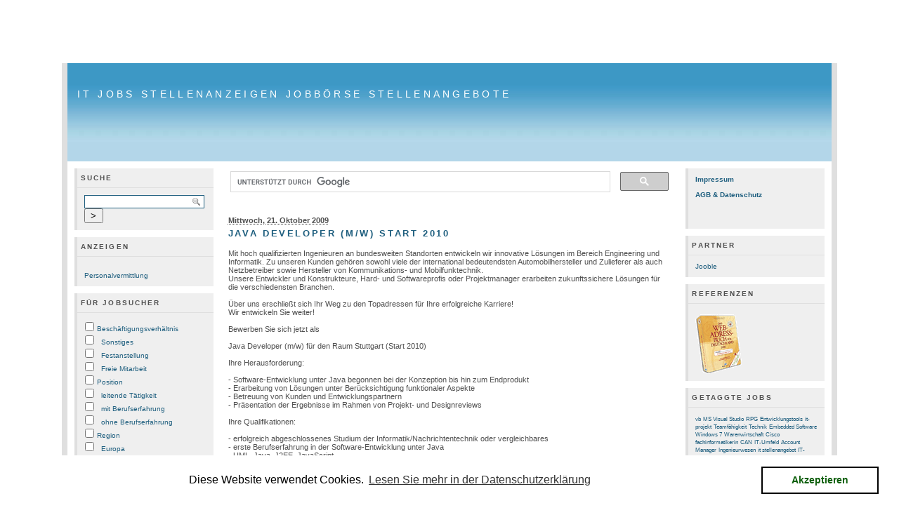

--- FILE ---
content_type: text/html; charset=UTF-8
request_url: http://edv-branche.de/archives/89-Java-Developer-mw-Start-2010.html
body_size: 14953
content:
            <!DOCTYPE html PUBLIC "-//W3C//DTD XHTML 1.0 Transitional//EN" "http://www.w3.org/TR/xhtml1/DTD/xhtml1-transitional.dtd">
    
    <html xmlns="http://www.w3.org/1999/xhtml" xml:lang="de" lang="de">
    <head>
        <title>Java Developer (m/w) Start 2010</title>
            <script src="/templates/jquery.js"></script>
    <script>jQuery.noConflict();</script>
<link rel="shortcut icon" type="image/x-icon" href="favicon.ico" />
<meta name="google-site-verification" content="QHcnOzcIASRrm-IqCk5NMqTdTA-Ft-p-TC3tvBMk_og" />
<meta name="alexaVerifyID" content="ar0l5ezglHcW3lRk5BW0WlU-w68" /><meta name="description" content="Entwickler Konstrukteur Hardprofi Softwareprofi Projektmanager Java Developer Software-Entwicklung Java Präsentation Projektreviews Designreviews Studium Informatik Nachrichtentechnik Berufserfahrung UML J2EE JavaScript Web Technologien, HTML XML SOAP Eclipse JBoss Websphere Windows UNIX Datenbankentwicklung MS SQL-Server Oracle objektorientierte Konzepte OOA OOD OOP Struts Spring 2.x Spring MVC Hibernate 3.x Dienstleistungsorientierung Englischkenntnisse" />
        <meta name="keywords" content="Entwickler, Konstrukteur, Hardprofi, Softwareprofi, Projektmanager, Java Developer, Software-Entwicklung, Java, Präsentation, Projektreviews, Designreviews, Studium, Informatik, Nachrichtentechnik, Berufserfahrung, UML, J2EE, JavaScript, Web Technologien, HTML, XML ,SOAP, Eclipse, JBoss, Websphere, Windows, UNIX, Datenbankentwicklung, MS SQL-Server, Oracle, objektorientierte Konzepte, OOA, OOD, OOP, Struts, Spring 2.x, Spring MVC, Hibernate 3.x, Dienstleistungsorientierung, Englischkenntnisse" />
<script type="text/javascript">// <![CDATA[
// Set to the same value as the web property used on the site
var gaProperty = 'UA-12254221-4';
 
// Disable tracking if the opt-out cookie exists.
var disableStr = 'ga-disable-' + gaProperty;
if (document.cookie.indexOf(disableStr + '=true') > -1) {
  window[disableStr] = true;
}
 
// Opt-out function
function gaOptout() {
  document.cookie = disableStr + '=true; expires=Thu, 31 Dec 2099 23:59:59 UTC; path=/';
  window[disableStr] = true;
}
</script>

<script>
  (function(i,s,o,g,r,a,m){i['GoogleAnalyticsObject']=r;i[r]=i[r]||function(){
  (i[r].q=i[r].q||[]).push(arguments)},i[r].l=1*new Date();a=s.createElement(o),
  m=s.getElementsByTagName(o)[0];a.async=1;a.src=g;m.parentNode.insertBefore(a,m)
  })(window,document,'script','//www.google-analytics.com/analytics.js','ga');

  ga('create', 'UA-12254221-4', 'edv-branche.de');
  ga('set', 'anonymizeIp', true);
  ga('send', 'pageview');
</script><center>
<script async src="//pagead2.googlesyndication.com/pagead/js/adsbygoogle.js"></script>
<!-- Oben Large Leaderboard -->
<ins class="adsbygoogle"
     style="display:inline-block;width:970px;height:90px"
     data-ad-client="ca-pub-4587288959584036"
     data-ad-slot="5205152708"></ins>
<script>
(adsbygoogle = window.adsbygoogle || []).push({});
</script>
</center><script type="text/javascript">var serenditpityBaseUrl = "http://edv-branche.de/";</script>

        <meta http-equiv="Content-Type" content="text/html; charset=UTF-8" />
        <meta name="generator" content="Serendipity v.2.5.0" />
            <meta name="robots" content="index,follow" />
                <link rel="canonical" href="http://edv-branche.de/archives/89-Java-Developer-mw-Start-2010.html" />
                <link rel="alternate"  type="application/rss+xml" title="IT Jobs EDV Jobs Jobbörse Stellenbörse Stellenmarkt RSS feed" href="http://edv-branche.de/feeds/index.rss2" />
        <link rel="alternate"  type="application/x.atom+xml"  title="IT Jobs EDV Jobs Jobbörse Stellenbörse Stellenmarkt Atom feed"  href="http://edv-branche.de/feeds/atom.xml" />
        <link rel="pingback" href="http://edv-branche.de/comment.php?type=pingback&amp;entry_id=89" />        <!-- uncomment the line below if your site uses a favicon -->
        <!--   <link rel="shortcut icon" href="http://edv-branche.de/favicon.ico" /> -->
        <!-- base styles needed for bulletproof -->
        <link rel="stylesheet" type="text/css" href="/templates/bulletproof/base.css" />
        <!-- style.css -->
        <link rel="stylesheet" type="text/css" href="http://edv-branche.de/serendipity.css?v=1680206962" />
        <!--[if IE 5]>
            <link rel="stylesheet" type="text/css" href="/templates/bulletproof/ie5.css" />
        <![endif]-->
        <!--[if IE 6]>
            <link rel="stylesheet" type="text/css" href="/templates/bulletproof/ie6.css" />
        <![endif]-->
        <!--[if IE 7]>
            <link rel="stylesheet" type="text/css" href="/templates/bulletproof/ie7.css" />
        <![endif]-->
        <!-- additional colorset stylesheet -->
        <link rel="stylesheet" type="text/css" href="/templates/bulletproof/blue_style.css" />                        <!-- print media stylesheet -->
        <link rel="stylesheet" type="text/css" href="/templates/bulletproof/print.css" media="print" />
    </head>

    <body>


    <!-- #skiplinks: these are links used to navigate quickly in text-based browsers -->
    <!--             they are of little use in modern graphical browsers, so the are -->
    <!--             hidden using CSS                                                -->
    <div id="skiplinks">
        <ul>
                        <li lang="en"><a href="#content">Skip to blog entries</a></li>
            <li lang="en"><a href="http://edv-branche.de/archives">Skip to archive page</a></li>
            <li lang="en"><a href="#serendipityLeftSideBar">Skip to left sidebar</a></li>            <li lang="en"><a href="#serendipityRightSideBar">Skip to right sidebar</a></li>        </ul>
    </div>

    <!-- #wrapper: this wrapper div holds the actual blog content; it can be used to -->
    <!--           give the blog a width in px or % plus an additional max-width in  -->
    <!--           order to limit the width in high resolutions to limit the length  -->
    <!--           of a line                                                         -->
    <div id="wrapper">
        <div id="wrapper_top"></div>

        
        <!-- #serendipity_banner: this is the header area. it holds the blog title and   -->
        <!--                      description headlines                                  -->
        <div id="serendipity_banner">
            <h1><span class="invisible"><a class="homelink1" href="http://edv-branche.de/">Java Developer (m/w) Start 2010</a></span></h1>
            <h2><span class="visible"><a class="homelink2" href="http://edv-branche.de/">IT Jobs Stellenanzeigen Jobbörse Stellenangebote</a></span></h2>
        </div>
        <div id="serendipity_below_banner"></div>

        
        <!-- this is the actual content of the blog, entries column plus one or two      -->
        <!-- sidebars, depending on how users configure their sidebar plugins            -->

                    <!-- case 1: 3 columns, sidebar-content-sidebar -->
            <div id="serendipityLeftSideBar" class="threeside layout3sbs_left">
                                         <div class="serendipitySideBarItem container_serendipity_plugin_quicksearch">
                     <h3 class="serendipitySideBarTitle serendipity_plugin_quicksearch">Suche</h3>
                  <div class="serendipitySideBarContent"><form id="searchform" action="/index.php" method="get">
    <div>
        <input type="hidden" name="serendipity[action]" value="search" />
        <input type="hidden" name="serendipity[fullentry]" value="1" />
        <input type="text" id="serendipityQuickSearchTermField" name="serendipity[searchTerm]" size="13" />
        <input class="quicksearch_submit" type="submit" value="&gt;" name="serendipity[searchButton]" title="Los!" style="width: 2em;" />
    </div>
    <div id="LSResult" style="display: none;"><div id="LSShadow"></div></div>
</form>
</div>
         <div class="serendipitySideBarFooter"></div>
      </div>
            <div class="serendipitySideBarItem container_serendipity_plugin_html_nugget">
                     <h3 class="serendipitySideBarTitle serendipity_plugin_html_nugget">Anzeigen</h3>
                  <div class="serendipitySideBarContent"><br />
<a href="https://www.tta-personal.de" target="_blank">Personalvermittlung</a></div>
         <div class="serendipitySideBarFooter"></div>
      </div>
            <div class="serendipitySideBarItem container_serendipity_plugin_categories">
                     <h3 class="serendipitySideBarTitle serendipity_plugin_categories">für Jobsucher</h3>
                  <div class="serendipitySideBarContent"><form action="http://edv-branche.de/index.php?frontpage" method="post">
              <div id="serendipity_category_form_content">
<ul id="serendipity_categories_list" style="list-style: none; margin: 0px; padding: 0px">
<li class="category_depth0 category_5" style="display: block;"><input style="width: 15px" type="checkbox" name="serendipity[multiCat][]" value="5" /><a href="/categories/5-Beschaeftigungsverhaeltnis" title="A" style="padding-left: 0px">Beschäftigungsverhältnis</a></li>
<li class="category_depth1 category_54" style="display: block;"><input style="width: 15px" type="checkbox" name="serendipity[multiCat][]" value="54" /><a href="/categories/54-Sonstiges" title="" style="padding-left: 6px">Sonstiges</a></li>
<li class="category_depth1 category_7" style="display: block;"><input style="width: 15px" type="checkbox" name="serendipity[multiCat][]" value="7" /><a href="/categories/7-Festanstellung" title="Festanstellung" style="padding-left: 6px">Festanstellung</a></li>
<li class="category_depth1 category_8" style="display: block;"><input style="width: 15px" type="checkbox" name="serendipity[multiCat][]" value="8" /><a href="/categories/8-Freie-Mitarbeit" title="Freie Mitarbeit" style="padding-left: 6px">Freie Mitarbeit</a></li>
<li class="category_depth0 category_33" style="display: block;"><input style="width: 15px" type="checkbox" name="serendipity[multiCat][]" value="33" /><a href="/categories/33-Position" title="B" style="padding-left: 0px">Position</a></li>
<li class="category_depth1 category_35" style="display: block;"><input style="width: 15px" type="checkbox" name="serendipity[multiCat][]" value="35" /><a href="/categories/35-leitende-Taetigkeit" title="leitende Tätigkeit" style="padding-left: 6px">leitende Tätigkeit</a></li>
<li class="category_depth1 category_34" style="display: block;"><input style="width: 15px" type="checkbox" name="serendipity[multiCat][]" value="34" /><a href="/categories/34-mit-Berufserfahrung" title="mit Berufserfahrung" style="padding-left: 6px">mit Berufserfahrung</a></li>
<li class="category_depth1 category_36" style="display: block;"><input style="width: 15px" type="checkbox" name="serendipity[multiCat][]" value="36" /><a href="/categories/36-ohne-Berufserfahrung" title="ohne Berufserfahrung" style="padding-left: 6px">ohne Berufserfahrung</a></li>
<li class="category_depth0 category_6" style="display: block;"><input style="width: 15px" type="checkbox" name="serendipity[multiCat][]" value="6" /><a href="/categories/6-Region" title="C" style="padding-left: 0px">Region</a></li>
<li class="category_depth1 category_52" style="display: block;"><input style="width: 15px" type="checkbox" name="serendipity[multiCat][]" value="52" /><a href="/categories/52-Europa" title="" style="padding-left: 6px">Europa</a></li>
<li class="category_depth1 category_53" style="display: block;"><input style="width: 15px" type="checkbox" name="serendipity[multiCat][]" value="53" /><a href="/categories/53-International" title="" style="padding-left: 6px">International</a></li>
<li class="category_depth1 category_1" style="display: block;"><input style="width: 15px" type="checkbox" name="serendipity[multiCat][]" value="1" /><a href="/categories/1-Deutschland" title="A" style="padding-left: 6px">Deutschland</a></li>
<li class="category_depth2 category_37" style="display: block;"><input style="width: 15px" type="checkbox" name="serendipity[multiCat][]" value="37" /><a href="/categories/37-Baden-Wuerttemberg" title="Baden-Württemberg" style="padding-left: 12px">Baden-Württemberg</a></li>
<li class="category_depth2 category_4" style="display: block;"><input style="width: 15px" type="checkbox" name="serendipity[multiCat][]" value="4" /><a href="/categories/4-Bayern" title="Bayern" style="padding-left: 12px">Bayern</a></li>
<li class="category_depth2 category_38" style="display: block;"><input style="width: 15px" type="checkbox" name="serendipity[multiCat][]" value="38" /><a href="/categories/38-Berlin" title="Berlin" style="padding-left: 12px">Berlin</a></li>
<li class="category_depth2 category_39" style="display: block;"><input style="width: 15px" type="checkbox" name="serendipity[multiCat][]" value="39" /><a href="/categories/39-Brandenburg" title="Brandenburg" style="padding-left: 12px">Brandenburg</a></li>
<li class="category_depth2 category_40" style="display: block;"><input style="width: 15px" type="checkbox" name="serendipity[multiCat][]" value="40" /><a href="/categories/40-Bremen" title="Bremen" style="padding-left: 12px">Bremen</a></li>
<li class="category_depth2 category_41" style="display: block;"><input style="width: 15px" type="checkbox" name="serendipity[multiCat][]" value="41" /><a href="/categories/41-Hamburg" title="Hamburg" style="padding-left: 12px">Hamburg</a></li>
<li class="category_depth2 category_42" style="display: block;"><input style="width: 15px" type="checkbox" name="serendipity[multiCat][]" value="42" /><a href="/categories/42-Hessen" title="Hessen" style="padding-left: 12px">Hessen</a></li>
<li class="category_depth2 category_43" style="display: block;"><input style="width: 15px" type="checkbox" name="serendipity[multiCat][]" value="43" /><a href="/categories/43-Mecklenburg-Vorpommern" title="Mecklenburg-Vorpommern" style="padding-left: 12px">Mecklenburg-Vorpommern</a></li>
<li class="category_depth2 category_44" style="display: block;"><input style="width: 15px" type="checkbox" name="serendipity[multiCat][]" value="44" /><a href="/categories/44-Niedersachsen" title="Niedersachsen" style="padding-left: 12px">Niedersachsen</a></li>
<li class="category_depth2 category_45" style="display: block;"><input style="width: 15px" type="checkbox" name="serendipity[multiCat][]" value="45" /><a href="/categories/45-Nordrhein-Westfalen" title="Nordrhein-Westfalen" style="padding-left: 12px">Nordrhein-Westfalen</a></li>
<li class="category_depth2 category_46" style="display: block;"><input style="width: 15px" type="checkbox" name="serendipity[multiCat][]" value="46" /><a href="/categories/46-Rheinland-Pfalz" title="Rheinland-Pfalz" style="padding-left: 12px">Rheinland-Pfalz</a></li>
<li class="category_depth2 category_47" style="display: block;"><input style="width: 15px" type="checkbox" name="serendipity[multiCat][]" value="47" /><a href="/categories/47-Saarland" title="Saarland" style="padding-left: 12px">Saarland</a></li>
<li class="category_depth2 category_48" style="display: block;"><input style="width: 15px" type="checkbox" name="serendipity[multiCat][]" value="48" /><a href="/categories/48-Sachsen" title="Sachsen" style="padding-left: 12px">Sachsen</a></li>
<li class="category_depth2 category_49" style="display: block;"><input style="width: 15px" type="checkbox" name="serendipity[multiCat][]" value="49" /><a href="/categories/49-Sachsen-Anhalt" title="Sachsen-Anhalt" style="padding-left: 12px">Sachsen-Anhalt</a></li>
<li class="category_depth2 category_50" style="display: block;"><input style="width: 15px" type="checkbox" name="serendipity[multiCat][]" value="50" /><a href="/categories/50-Schleswig-Holstein" title="Schleswig-Holstein" style="padding-left: 12px">Schleswig-Holstein</a></li>
<li class="category_depth2 category_51" style="display: block;"><input style="width: 15px" type="checkbox" name="serendipity[multiCat][]" value="51" /><a href="/categories/51-Thueringen" title="Thüringen" style="padding-left: 12px">Thüringen</a></li>
<li class="category_depth1 category_2" style="display: block;"><input style="width: 15px" type="checkbox" name="serendipity[multiCat][]" value="2" /><a href="/categories/2-Oesterreich" title="B" style="padding-left: 6px">Oesterreich</a></li>
<li class="category_depth1 category_3" style="display: block;"><input style="width: 15px" type="checkbox" name="serendipity[multiCat][]" value="3" /><a href="/categories/3-Schweiz" title="C" style="padding-left: 6px">Schweiz</a></li>
</ul>
<div class="category_submit"><input type="submit" name="serendipity[isMultiCat]" value="Los!" /></div>
</div>
</form>
</div>
         <div class="serendipitySideBarFooter"></div>
      </div>
            <div class="serendipitySideBarItem container_serendipity_plugin_archives">
                     <h3 class="serendipitySideBarTitle serendipity_plugin_archives">Archive</h3>
                  <div class="serendipitySideBarContent"><ul class="plainList">
    <li><a href="/archives/2026/01.html" title="Januar 2026">Januar 2026</a></li>
    <li><a href="/archives/2025/12.html" title="Dezember 2025">Dezember 2025</a></li>
    <li><a href="/archives/2025/11.html" title="November 2025">November 2025</a></li>
    <li><a href="/index.php?frontpage">Das Neueste ...</a></li>
    <li><a href="http://edv-branche.de/archive">Älteres ...</a></li>
</ul>
</div>
         <div class="serendipitySideBarFooter"></div>
      </div>
            <div class="serendipitySideBarItem container_serendipity_plugin_html_nugget">
                     <h3 class="serendipitySideBarTitle serendipity_plugin_html_nugget">Tags</h3>
                  <div class="serendipitySideBarContent"><span class="tag_weight_80" style="font-size: 80%"><br />
it job  job it<br />
it jobs  jobs it<br />
edv job  job edv<br />
edv jobs  jobs edv<br />
it stellenanzeige<br />
stellenanzeige it<br />
it stellenanzeigen<br />
stellenanzeigen it<br />
edv stellenanzeige<br />
stellenanzeige edv<br />
edv stellenanzeigen<br />
stellenanzeigen edv<br />
it stellenangebot<br />
stellenangebot it<br />
it stellenangebote<br />
stellenangebote it<br />
edv stellenangebot<br />
stellenangebot edv<br />
edv stellenangebote<br />
stellenangebote edv<br />
it stellenmarkt<br />
stellenmarkt it<br />
it jobbörse<br />
jobbörse it<br />
it stellenbörse<br />
stellenbörse it<br />
edv stellenmarkt<br />
stellenmarkt edv<br />
edv jobbörse<br />
jobbörse edv<br />
edv stellenbörse<br />
stellenbörse edv<br />
stellen it<br />
it stellen<br />
stellen edv<br />
edv stellen<br />
it fachkräfte<br />
fachkräfte it<br />
it experten<br />
experten it<br />
it professionals<br />
professionals it<br />
it führungskräfte<br />
führungskräfte it<br />
it spezialisten<br />
spezialisten it<br />
it profi  profi it<br />
it karriere  karriere it<br />
it branche  branche it<br />
it projekte  projekte it<br />
it aufträge aufträge it<br />
it positionen<br />
positionen it<br />
it headhunter<br />
headhunter it<br />
it leiter, leiter it<br />
edv fachkräfte<br />
fachkräfte edv<br />
edv experten<br />
experten edv<br />
edv professionals<br />
professionals edv<br />
edv führungskräfte<br />
führungskräfte edv<br />
edv spezialisten<br />
spezialisten edv<br />
edv profi  profi edv<br />
edv karriere<br />
karriere edv<br />
edv branche<br />
branche edv<br />
edv projekte<br />
projekte edv<br />
edv aufträge<br />
aufträge edv<br />
edv positionen<br />
positionen edv<br />
edv headhunter<br />
headhunter edv<br />
edv leiter  leiter edv<br />
it arbeitsmarkt<br />
arbeitsmarkt it<br />
edv arbeitsmarkt<br />
arbeitsmarkt edv<br />
firmen edv  edv firmen<br />
firmen it  it firmen<br />
top it jobs<br />
top edv jobs<br />
it stellenvermittlung<br />
stellenvermittlung it<br />
edv stellenvermittlung<br />
stellenvermittlung edv<br />
it personalvermittlung<br />
personalvermittlung it<br />
personalvermittlung edv<br />
edv personalvermittlung<br />
</span></div>
         <div class="serendipitySideBarFooter"></div>
      </div>
            <div class="serendipitySideBarItem container_serendipity_plugin_google_last_query">
                     <h3 class="serendipitySideBarTitle serendipity_plugin_google_last_query">Letzte Suche</h3>
                  <div class="serendipitySideBarContent"><img src="/plugins/serendipity_plugin_google_last_query/icons/google.png" alt="Google" title="Google" height="16" width="16"> <a rel="nofollow" href='https://www.google.nl/search?query=%26quot%3BInnenbeleuchtung+%26quot%3B+%26quot%3B2016%26quot%3B+%40web.de+2016+%26quot%3Bde%26quot%3B++49' target="_blank">&quot;Innenbeleuchtung &quot; &quot;2016&quot; @web.de 2016 &quot;de&quot;  49</a><br />
<img src="/plugins/serendipity_plugin_google_last_query/icons/google.png" alt="Google" title="Google" height="16" width="16"> <a rel="nofollow" href='https://www.google.com.au/search?query=%26quot%3BBesch%3Fftigungsgrad%3A%26quot%3B+%40web.de+2016+%26quot%3Bde%26quot%3B++49' target="_blank">&quot;Besch?ftigungsgrad:&quot; @web.de 2016 &quot;de&quot;  49</a><br />
<img src="/plugins/serendipity_plugin_google_last_query/icons/google.png" alt="Google" title="Google" height="16" width="16"> <a rel="nofollow" href='http://www.google.de/search?query=personalvermittlung+it+vba' target="_blank">personalvermittlung it vba</a><br />
<img src="/plugins/serendipity_plugin_google_last_query/icons/google.png" alt="Google" title="Google" height="16" width="16"> <a rel="nofollow" href='http://www.google.de/search?query=it+profi+f%C3%BCr+projektarbeit+hamburg' target="_blank">it profi für projektarbeit hamburg</a><br />
<img src="/plugins/serendipity_plugin_google_last_query/icons/google.png" alt="Google" title="Google" height="16" width="16"> <a rel="nofollow" href='http://www.google.de/search?query=jobs+edv+branche' target="_blank">jobs edv branche</a><br />
</div>
         <div class="serendipitySideBarFooter"></div>
      </div>
            <div class="serendipitySideBarItem container_serendipity_plugin_html_nugget">
                     <div class="serendipitySideBarTitleEmpty"></div>
                  <div class="serendipitySideBarContent"><script async src="//pagead2.googlesyndication.com/pagead/js/adsbygoogle.js"></script>
<!-- Links Vertical Banner -->
<ins class="adsbygoogle"
     style="display:inline-block;width:120px;height:240px"
     data-ad-client="ca-pub-4587288959584036"
     data-ad-slot="1772178301"></ins>
<script>
(adsbygoogle = window.adsbygoogle || []).push({});
</script></div>
         <div class="serendipitySideBarFooter"></div>
      </div>
               </div>
            <div id="content" class="threemain layout3sbs_content hfeed">
                <!-- CONTENT START -->
   <div class="serendipity_content_message"></div>

<!-- ENTRIES START -->
<script>
  (function() {
    var cx = '017552912166868230029:bsvk9yjoavu';
    var gcse = document.createElement('script');
    gcse.type = 'text/javascript';
    gcse.async = true;
    gcse.src = (document.location.protocol == 'https:' ? 'https:' : 'http:') +
        '//www.google.com/cse/cse.js?cx=' + cx;
    var s = document.getElementsByTagName('script')[0];
    s.parentNode.insertBefore(gcse, s);
  })();
</script>
<gcse:search></gcse:search>

<div class="hentry serendipity_Entry_Date">
            <h3 class="serendipity_date"><abbr class="published" title="2009-10-21T14:34:17CEST">Mittwoch, 21. Oktober 2009</abbr></h3>
    
                <h4 class="entry-title serendipity_title"><a href="/archives/89-Java-Developer-mw-Start-2010.html" rel="bookmark">Java Developer (m/w) Start 2010</a></h4>

        <div class="serendipity_entry serendipity_entry_author_unknown ">

                            
                            
                            <span class="serendipity_entryIcon">
                                                                                                                                                                       </span>
              
            <div class="entry-content serendipity_entry_body">
                
                           </div>

                            <div class="serendipity_entry_extended"><a id="extended"></a>Mit hoch qualifizierten Ingenieuren an bundesweiten Standorten entwickeln wir innovative Lösungen im Bereich Engineering und Informatik. Zu unseren Kunden gehören sowohl viele der international bedeutendsten Automobilhersteller und Zulieferer als auch Netzbetreiber sowie Hersteller von Kommunikations- und Mobilfunktechnik.<br />
Unsere Entwickler und Konstrukteure, Hard- und Softwareprofis oder Projektmanager erarbeiten zukunftssichere Lösungen für die verschiedensten Branchen.<br />
<br />
Über uns erschließt sich Ihr Weg zu den Topadressen für Ihre erfolgreiche Karriere!<br />
Wir entwickeln Sie weiter!<br />
<br />
Bewerben Sie sich jetzt als<br />
<br />
Java Developer (m/w) für den Raum Stuttgart (Start 2010)<br />
<br />
Ihre Herausforderung:<br />
<br />
- Software-Entwicklung unter Java begonnen bei der Konzeption bis hin zum Endprodukt<br />
- Erarbeitung von Lösungen unter Berücksichtigung funktionaler Aspekte<br />
- Betreuung von Kunden und Entwicklungspartnern<br />
- Präsentation der Ergebnisse im Rahmen von Projekt- und Designreviews<br />
<br />
Ihre Qualifikationen:<br />
<br />
- erfolgreich abgeschlossenes Studium der Informatik/Nachrichtentechnik oder vergleichbares<br />
- erste Berufserfahrung in der Software-Entwicklung unter Java<br />
- UML, Java, J2EE, JavaScript<br />
- Web Technologien: HTML, XML ,SOAP<br />
- Eclipse<br />
- JBoss oder Websphere<br />
- Umfeld: Windows oder UNIX<br />
- Datenbankentwicklung MS SQL-Server oder Oracle<br />
- die Beherrschung von objektorientierten Konzepten (OOA, OOD, OOP) sowie Erfahrung im Einsatz folgender Frameworks: Struts, Spring 2.x, Spring MVC, Hibernate 3.x<br />
- hohe Kundenorientierung<br />
- gute Deutsch- und Englischkenntnisse<br />
- hohe Dienstleistungsorientierung sowie Team- und Kommunikationsfähigkeit<br />
<br />
Was wir Ihnen bieten:<br />
<br />
- ein Hightech-orientiertes Umfeld â€“ Nutzen Sie unsere Innovationskraft!<br />
- eine freundliche und kompetente Betreuung â€“ Wir fördern Ihre Talente!<br />
- einen Berufseinstieg, einen neuen Job, eine berufliche Herausforderung?<br />
- Wir haben genau das, was Sie suchen!<br />
<br />
Wie bewerben?<br />
<br />
Wenn Sie einen nicht alltäglichen Job in einem dynamischen Umfeld suchen und gern mit einem motivierten Team zusammen tätig sind â€“ dann senden Sie uns bitte Ihre Bewerbungsunterlagen (inkl. Ihrer Gehaltsvorstellungen, frühestem Starttermin und gewünschte Einsatzorte) bitte nur per Email an Frau Goldschmidt:<br />
<br />
nadine.goldschmidt@xpsnet.de<br />
<br />
<br />
Kontaktieren Sie uns. Wir nehmen uns gerne Zeit für Sie.<br />
<br />
Kontakt:<br />
<br />
XPSNET Xtended Professional Services e.K.<br />
Nadine Goldschmidt<br />
Resource Manager<br />
Somme Strasse 1<br />
D- 71384 Weinstadt<br />
Bürozeiten: werktags 08:30 - 17:00 Uhr<br />
Tel.: + 49 (0) 7151 - 48 770 - 56<br />
Fax: + 49 (0) 7151 - 48 770 - 45<br />
nadine.goldschmidt@xpsnet.de<br />
http://www.xpsnet.de<br />
</div>
            
                                                <div class='serendipity_entryFooter belowentry'>
                        
                                                                                    in <a href="http://edv-branche.de/categories/37-Baden-Wuerttemberg">Baden-Württemberg</a>, <a href="http://edv-branche.de/categories/7-Festanstellung">Festanstellung</a>, <a href="http://edv-branche.de/categories/34-mit-Berufserfahrung">mit Berufserfahrung</a>                                                    
                        
                        
                        
                        
                        <div class="serendipity_freeTag">Tags für diesen Artikel: <a href="http://edv-branche.de/index.php?/plugin/tag/Berufserfahrung" title="Berufserfahrung" rel="tag">Berufserfahrung</a>, <a href="http://edv-branche.de/index.php?/plugin/tag/Datenbankentwicklung" title="Datenbankentwicklung" rel="tag">Datenbankentwicklung</a>, <a href="http://edv-branche.de/index.php?/plugin/tag/Designreviews" title="Designreviews" rel="tag">Designreviews</a>, <a href="http://edv-branche.de/index.php?/plugin/tag/Dienstleistungsorientierung" title="Dienstleistungsorientierung" rel="tag">Dienstleistungsorientierung</a>, <a href="http://edv-branche.de/index.php?/plugin/tag/Eclipse" title="Eclipse" rel="tag">Eclipse</a>, <a href="http://edv-branche.de/index.php?/plugin/tag/Englischkenntnisse" title="Englischkenntnisse" rel="tag">Englischkenntnisse</a>, <a href="http://edv-branche.de/index.php?/plugin/tag/Entwickler" title="Entwickler" rel="tag">Entwickler</a>, <a href="http://edv-branche.de/index.php?/plugin/tag/Hardprofi" title="Hardprofi" rel="tag">Hardprofi</a>, <a href="http://edv-branche.de/index.php?/plugin/tag/Hibernate+3%FFx" title="Hibernate 3.x" rel="tag">Hibernate 3.x</a>, <a href="http://edv-branche.de/index.php?/plugin/tag/HTML" title="HTML" rel="tag">HTML</a>, <a href="http://edv-branche.de/index.php?/plugin/tag/Informatik" title="Informatik" rel="tag">Informatik</a>, <a href="http://edv-branche.de/index.php?/plugin/tag/J2EE" title="J2EE" rel="tag">J2EE</a>, <a href="http://edv-branche.de/index.php?/plugin/tag/Java" title="Java" rel="tag">Java</a>, <a href="http://edv-branche.de/index.php?/plugin/tag/Java+Developer" title="Java Developer" rel="tag">Java Developer</a>, <a href="http://edv-branche.de/index.php?/plugin/tag/JavaScript" title="JavaScript" rel="tag">JavaScript</a>, <a href="http://edv-branche.de/index.php?/plugin/tag/JBoss" title="JBoss" rel="tag">JBoss</a>, <a href="http://edv-branche.de/index.php?/plugin/tag/Konstrukteur" title="Konstrukteur" rel="tag">Konstrukteur</a>, <a href="http://edv-branche.de/index.php?/plugin/tag/MS+SQL-Server" title="MS SQL-Server" rel="tag">MS SQL-Server</a>, <a href="http://edv-branche.de/index.php?/plugin/tag/Nachrichtentechnik" title="Nachrichtentechnik" rel="tag">Nachrichtentechnik</a>, <a href="http://edv-branche.de/index.php?/plugin/tag/objektorientierte+Konzepte" title="objektorientierte Konzepte" rel="tag">objektorientierte Konzepte</a>, <a href="http://edv-branche.de/index.php?/plugin/tag/OOA" title="OOA" rel="tag">OOA</a>, <a href="http://edv-branche.de/index.php?/plugin/tag/OOD" title="OOD" rel="tag">OOD</a>, <a href="http://edv-branche.de/index.php?/plugin/tag/OOP" title="OOP" rel="tag">OOP</a>, <a href="http://edv-branche.de/index.php?/plugin/tag/Oracle" title="Oracle" rel="tag">Oracle</a>, <a href="http://edv-branche.de/index.php?/plugin/tag/Pr%C3%A4sentation" title="Präsentation" rel="tag">Präsentation</a>, <a href="http://edv-branche.de/index.php?/plugin/tag/Projektmanager" title="Projektmanager" rel="tag">Projektmanager</a>, <a href="http://edv-branche.de/index.php?/plugin/tag/Projektreviews" title="Projektreviews" rel="tag">Projektreviews</a>, <a href="http://edv-branche.de/index.php?/plugin/tag/SOAP" title="SOAP" rel="tag">SOAP</a>, <a href="http://edv-branche.de/index.php?/plugin/tag/Software-Entwicklung" title="Software-Entwicklung" rel="tag">Software-Entwicklung</a>, <a href="http://edv-branche.de/index.php?/plugin/tag/Softwareprofi" title="Softwareprofi" rel="tag">Softwareprofi</a>, <a href="http://edv-branche.de/index.php?/plugin/tag/Spring+2%FFx" title="Spring 2.x" rel="tag">Spring 2.x</a>, <a href="http://edv-branche.de/index.php?/plugin/tag/Spring+MVC" title="Spring MVC" rel="tag">Spring MVC</a>, <a href="http://edv-branche.de/index.php?/plugin/tag/Struts" title="Struts" rel="tag">Struts</a>, <a href="http://edv-branche.de/index.php?/plugin/tag/Studium" title="Studium" rel="tag">Studium</a>, <a href="http://edv-branche.de/index.php?/plugin/tag/UML" title="UML" rel="tag">UML</a>, <a href="http://edv-branche.de/index.php?/plugin/tag/UNIX" title="UNIX" rel="tag">UNIX</a>, <a href="http://edv-branche.de/index.php?/plugin/tag/Web+Technologien" title="Web Technologien" rel="tag">Web Technologien</a>, <a href="http://edv-branche.de/index.php?/plugin/tag/Websphere" title="Websphere" rel="tag">Websphere</a>, <a href="http://edv-branche.de/index.php?/plugin/tag/Windows" title="Windows" rel="tag">Windows</a>, <a href="http://edv-branche.de/index.php?/plugin/tag/XML" title="XML" rel="tag">XML</a></div><div class="serendipity_freeTag_related">Artikel mit ähnlichen Themen:<ul class="plainList"><li> <a href="http://edv-branche.de/archives/750-Software-Entwickler-Informatiker-mw.html" title="Software Entwickler / Informatiker (m/w)">Software Entwickler / Informatiker (m/w)</a></li><li> <a href="http://edv-branche.de/archives/747-Software-Developer-NAV.html" title="Software Developer NAV">Software Developer NAV</a></li><li> <a href="http://edv-branche.de/archives/745-Software-Entwickler-mw-Online-Spiele.html" title="Software-Entwickler (m/w) Online-Spiele">Software-Entwickler (m/w) Online-Spiele</a></li><li> <a href="http://edv-branche.de/archives/734-Senior-Softwareentwickler-JavaScript-mw.html" title="Senior Softwareentwickler JavaScript (m/w)">Senior Softwareentwickler JavaScript (m/w)</a></li><li> <a href="http://edv-branche.de/archives/732-Java-Entwickler-wm.html" title="Java Entwickler (w/m)">Java Entwickler (w/m)</a></li></ul></div>

                        
                    </div>
                
                                    </div>

        <!--
        <rdf:RDF xmlns:rdf="http://www.w3.org/1999/02/22-rdf-syntax-ns#"
                 xmlns:trackback="http://madskills.com/public/xml/rss/module/trackback/"
                 xmlns:dc="http://purl.org/dc/elements/1.1/">
        <rdf:Description
                 rdf:about="http://edv-branche.de/feeds/ei_89.rdf"
                 trackback:ping="http://edv-branche.de/comment.php?type=trackback&amp;entry_id=89"
                 dc:title="Java Developer (m/w) Start 2010"
                 dc:identifier="http://edv-branche.de/archives/89-Java-Developer-mw-Start-2010.html" />
        </rdf:RDF>
        -->
        

                    
            
            
            
            
            <div class="serendipity_comments serendipity_section_trackbacks">
                <a id="trackbacks"></a>
                <div class="serendipity_commentsTitle">Trackbacks</div>
                <div class="serendipity_center">
                    <a rel="nofollow" style="font-weight: normal" href="http://edv-branche.de/comment.php?type=trackback&amp;entry_id=89" onclick="alert('Dieser Link ist nicht aktiv. Er enthält die Trackback-URI zu diesem Eintrag. Sie können diese URI benutzen, um Ping- und Trackbacks von Ihrem eigenen Blog zu diesem Eintrag zu schicken. Um den Link zu kopieren, klicken Sie ihn mit der rechten Maustaste an und wählen &quot;Verknüpfung kopieren&quot; im Internet Explorer oder &quot;Linkadresse kopieren&quot; in Mozilla/Firefox.'); return false;" title="Dieser Link ist nicht aktiv. Er enthält die Trackback-URI zu diesem Eintrag. Sie können diese URI benutzen, um Ping- und Trackbacks von Ihrem eigenen Blog zu diesem Eintrag zu schicken. Um den Link zu kopieren, klicken Sie ihn mit der rechten Maustaste an und wählen &quot;Verknüpfung kopieren&quot; im Internet Explorer oder &quot;Linkadresse kopieren&quot; in Mozilla/Firefox.">Trackback-URL für diesen Eintrag</a>
                </div>
                <div id="serendipity_trackbacklist"><p class="nocomments">Keine Trackbacks</p>
</div>
            </div>
        
                    <div class="serendipity_comments serendipity_section_comments">
                <a id="comments"></a>
                <div class="serendipity_commentsTitle">Kommentare</div>
                <div class="serendipity_center">Ansicht der Kommentare: 
                                            (<a rel="nofollow" href="/index.php?url=archives/89-Java-Developer-mw-Start-2010.html&amp;serendipity%5Bcview%5D=linear#comments">Linear</a> | Verschachtelt)
                                    </div>
                <div id="serendipity_commentlist">    <div class="serendipity_center nocomments">Noch keine Kommentare</div>
</div>

                                <a id="feedback"></a>

                
                                    <div class="serendipity_center serendipity_msg_important">Die Kommentarfunktion wurde vom Besitzer dieses Blogs in diesem Eintrag deaktiviert. </div>
                            </div>
        
        
    </div>


<div class='serendipity_pageFooter' style="text-align: center">
    
    
    
    
    
</div>
<!-- ENTRIES END -->


<!-- CONTENT END -->

            </div>
            <div id="serendipityRightSideBar" class="threeside layout3sbs_right">
                                         <div class="serendipitySideBarItem container_serendipity_plugin_html_nugget">
                     <div class="serendipitySideBarTitleEmpty"></div>
                  <div class="serendipitySideBarContent"><strong><a href="http://www.it-jobkontakt.de/Impressum1.html">Impressum</a></strong><br><br />
<strong><a href="http://www.it-jobkontakt.de/AGB_Datenschutz1.html">AGB & Datenschutz</a></strong><br />
<br />
<br />
<br />
</div>
         <div class="serendipitySideBarFooter"></div>
      </div>
            <div class="serendipitySideBarItem container_serendipity_plugin_html_nugget">
                     <h3 class="serendipitySideBarTitle serendipity_plugin_html_nugget">Partner</h3>
                  <div class="serendipitySideBarContent"><a href="http://jooble-de.com/" target=_blank>Jooble</a><br></div>
         <div class="serendipitySideBarFooter"></div>
      </div>
            <div class="serendipitySideBarItem container_serendipity_plugin_html_nugget">
                     <h3 class="serendipitySideBarTitle serendipity_plugin_html_nugget">Referenzen</h3>
                  <div class="serendipitySideBarContent"><img src="/uploads/referenzen/webbuch_klein.gif" title="Das Web-Adress-Buch für Deutschland" alt="Das Web-Adress-Buch für Deutschland" width="66" height="85" border="0" style="margin-top: 0.5em;"><br />
</div>
         <div class="serendipitySideBarFooter"></div>
      </div>
            <div class="serendipitySideBarItem container_serendipity_plugin_freetag">
                     <h3 class="serendipitySideBarTitle serendipity_plugin_freetag">Getaggte Jobs</h3>
                  <div class="serendipitySideBarContent"><span class="tag_weight_80" style="font-size: 80%; white-space: normal;"><a rel="tag" href="http://it-jobs.edv-branche.de/index.php?/plugin/tag/vb" title="vb (5) ">vb</a></span> <span class="tag_weight_80" style="font-size: 80%; white-space: normal;"><a rel="tag" href="http://it-jobs.edv-branche.de/index.php?/plugin/tag/MS+Visual+Studio" title="MS Visual Studio (5) ">MS Visual Studio</a></span> <span class="tag_weight_80" style="font-size: 80%; white-space: normal;"><a rel="tag" href="http://it-jobs.edv-branche.de/index.php?/plugin/tag/RPG" title="RPG (5) ">RPG</a></span> <span class="tag_weight_80" style="font-size: 80%; white-space: normal;"><a rel="tag" href="http://it-jobs.edv-branche.de/index.php?/plugin/tag/Entwicklungstools" title="Entwicklungstools (5) ">Entwicklungstools</a></span> <span class="tag_weight_80" style="font-size: 80%; white-space: normal;"><a rel="tag" href="http://it-jobs.edv-branche.de/index.php?/plugin/tag/it-projekt" title="it-projekt (5) ">it-projekt</a></span> <span class="tag_weight_80" style="font-size: 80%; white-space: normal;"><a rel="tag" href="http://it-jobs.edv-branche.de/index.php?/plugin/tag/Teamf%C3%A4higkeit" title="Teamfähigkeit (5) ">Teamfähigkeit</a></span> <span class="tag_weight_80" style="font-size: 80%; white-space: normal;"><a rel="tag" href="http://it-jobs.edv-branche.de/index.php?/plugin/tag/Technik" title="Technik (5) ">Technik</a></span> <span class="tag_weight_80" style="font-size: 80%; white-space: normal;"><a rel="tag" href="http://it-jobs.edv-branche.de/index.php?/plugin/tag/Embedded+Software" title="Embedded Software (5) ">Embedded Software</a></span> <span class="tag_weight_80" style="font-size: 80%; white-space: normal;"><a rel="tag" href="http://it-jobs.edv-branche.de/index.php?/plugin/tag/Windows+7" title="Windows 7 (5) ">Windows 7</a></span> <span class="tag_weight_80" style="font-size: 80%; white-space: normal;"><a rel="tag" href="http://it-jobs.edv-branche.de/index.php?/plugin/tag/Warenwirtschaft" title="Warenwirtschaft (5) ">Warenwirtschaft</a></span> <span class="tag_weight_80" style="font-size: 80%; white-space: normal;"><a rel="tag" href="http://it-jobs.edv-branche.de/index.php?/plugin/tag/Cisco" title="Cisco (5) ">Cisco</a></span> <span class="tag_weight_80" style="font-size: 80%; white-space: normal;"><a rel="tag" href="http://it-jobs.edv-branche.de/index.php?/plugin/tag/fachinformatikerin" title="fachinformatikerin (5) ">fachinformatikerin</a></span> <span class="tag_weight_80" style="font-size: 80%; white-space: normal;"><a rel="tag" href="http://it-jobs.edv-branche.de/index.php?/plugin/tag/CAN" title="CAN (5) ">CAN</a></span> <span class="tag_weight_80" style="font-size: 80%; white-space: normal;"><a rel="tag" href="http://it-jobs.edv-branche.de/index.php?/plugin/tag/IT-Umfeld" title="IT-Umfeld (5) ">IT-Umfeld</a></span> <span class="tag_weight_80" style="font-size: 80%; white-space: normal;"><a rel="tag" href="http://it-jobs.edv-branche.de/index.php?/plugin/tag/Account+Manager" title="Account Manager (5) ">Account Manager</a></span> <span class="tag_weight_80" style="font-size: 80%; white-space: normal;"><a rel="tag" href="http://it-jobs.edv-branche.de/index.php?/plugin/tag/Ingenieurwesen" title="Ingenieurwesen (5) ">Ingenieurwesen</a></span> <span class="tag_weight_80" style="font-size: 80%; white-space: normal;"><a rel="tag" href="http://it-jobs.edv-branche.de/index.php?/plugin/tag/it+stellenangebot" title="it stellenangebot (5) ">it stellenangebot</a></span> <span class="tag_weight_80" style="font-size: 80%; white-space: normal;"><a rel="tag" href="http://it-jobs.edv-branche.de/index.php?/plugin/tag/IT-Consultant" title="IT-Consultant (5) ">IT-Consultant</a></span> <span class="tag_weight_80" style="font-size: 80%; white-space: normal;"><a rel="tag" href="http://it-jobs.edv-branche.de/index.php?/plugin/tag/Techniker" title="Techniker (5) ">Techniker</a></span> <span class="tag_weight_80" style="font-size: 80%; white-space: normal;"><a rel="tag" href="http://it-jobs.edv-branche.de/index.php?/plugin/tag/Hannover" title="Hannover (5) ">Hannover</a></span> <span class="tag_weight_80" style="font-size: 80%; white-space: normal;"><a rel="tag" href="http://it-jobs.edv-branche.de/index.php?/plugin/tag/Firewall" title="Firewall (5) ">Firewall</a></span> <span class="tag_weight_80" style="font-size: 80%; white-space: normal;"><a rel="tag" href="http://it-jobs.edv-branche.de/index.php?/plugin/tag/Python" title="Python (5) ">Python</a></span> <span class="tag_weight_80" style="font-size: 80%; white-space: normal;"><a rel="tag" href="http://it-jobs.edv-branche.de/index.php?/plugin/tag/MyFaces" title="MyFaces (5) ">MyFaces</a></span> <span class="tag_weight_80" style="font-size: 80%; white-space: normal;"><a rel="tag" href="http://it-jobs.edv-branche.de/index.php?/plugin/tag/Web+Entwickler" title="Web Entwickler (5) ">Web Entwickler</a></span> <span class="tag_weight_80" style="font-size: 80%; white-space: normal;"><a rel="tag" href="http://it-jobs.edv-branche.de/index.php?/plugin/tag/SQL+Server" title="SQL Server (5) ">SQL Server</a></span> <span class="tag_weight_80" style="font-size: 80%; white-space: normal;"><a rel="tag" href="http://it-jobs.edv-branche.de/index.php?/plugin/tag/Hochschulabschluss" title="Hochschulabschluss (5) ">Hochschulabschluss</a></span> <span class="tag_weight_80" style="font-size: 80%; white-space: normal;"><a rel="tag" href="http://it-jobs.edv-branche.de/index.php?/plugin/tag/Softwarehaus" title="Softwarehaus (5) ">Softwarehaus</a></span> <span class="tag_weight_80" style="font-size: 80%; white-space: normal;"><a rel="tag" href="http://it-jobs.edv-branche.de/index.php?/plugin/tag/projektarbeit" title="projektarbeit (5) ">projektarbeit</a></span> <span class="tag_weight_80" style="font-size: 80%; white-space: normal;"><a rel="tag" href="http://it-jobs.edv-branche.de/index.php?/plugin/tag/EDI" title="EDI (5) ">EDI</a></span> <span class="tag_weight_80" style="font-size: 80%; white-space: normal;"><a rel="tag" href="http://it-jobs.edv-branche.de/index.php?/plugin/tag/ERP-Software" title="ERP-Software (5) ">ERP-Software</a></span> <span class="tag_weight_80" style="font-size: 80%; white-space: normal;"><a rel="tag" href="http://it-jobs.edv-branche.de/index.php?/plugin/tag/XenServer" title="XenServer (5) ">XenServer</a></span> <span class="tag_weight_80" style="font-size: 80%; white-space: normal;"><a rel="tag" href="http://it-jobs.edv-branche.de/index.php?/plugin/tag/coaching" title="coaching (5) ">coaching</a></span> <span class="tag_weight_80" style="font-size: 80%; white-space: normal;"><a rel="tag" href="http://it-jobs.edv-branche.de/index.php?/plugin/tag/SVN" title="SVN (5) ">SVN</a></span> <span class="tag_weight_80" style="font-size: 80%; white-space: normal;"><a rel="tag" href="http://it-jobs.edv-branche.de/index.php?/plugin/tag/Machbarkeitsstudien" title="Machbarkeitsstudien (5) ">Machbarkeitsstudien</a></span> <span class="tag_weight_80" style="font-size: 80%; white-space: normal;"><a rel="tag" href="http://it-jobs.edv-branche.de/index.php?/plugin/tag/WEB" title="WEB (5) ">WEB</a></span> <span class="tag_weight_80" style="font-size: 80%; white-space: normal;"><a rel="tag" href="http://it-jobs.edv-branche.de/index.php?/plugin/tag/Webserver" title="Webserver (5) ">Webserver</a></span> <span class="tag_weight_80" style="font-size: 80%; white-space: normal;"><a rel="tag" href="http://it-jobs.edv-branche.de/index.php?/plugin/tag/it-stellenanzeige" title="it-stellenanzeige (5) ">it-stellenanzeige</a></span> <span class="tag_weight_80" style="font-size: 80%; white-space: normal;"><a rel="tag" href="http://it-jobs.edv-branche.de/index.php?/plugin/tag/Helpdesk" title="Helpdesk (5) ">Helpdesk</a></span> <span class="tag_weight_80" style="font-size: 80%; white-space: normal;"><a rel="tag" href="http://it-jobs.edv-branche.de/index.php?/plugin/tag/First-Level-Support" title="First-Level-Support (5) ">First-Level-Support</a></span> <span class="tag_weight_80" style="font-size: 80%; white-space: normal;"><a rel="tag" href="http://it-jobs.edv-branche.de/index.php?/plugin/tag/HTML5" title="HTML5 (5) ">HTML5</a></span> <span class="tag_weight_80" style="font-size: 80%; white-space: normal;"><a rel="tag" href="http://it-jobs.edv-branche.de/index.php?/plugin/tag/pr%C3%A4sentation" title="präsentation (5) ">präsentation</a></span> <span class="tag_weight_80" style="font-size: 80%; white-space: normal;"><a rel="tag" href="http://it-jobs.edv-branche.de/index.php?/plugin/tag/83026" title="83026 (5) ">83026</a></span> <span class="tag_weight_80" style="font-size: 80%; white-space: normal;"><a rel="tag" href="http://it-jobs.edv-branche.de/index.php?/plugin/tag/flash" title="flash (5) ">flash</a></span> <span class="tag_weight_80" style="font-size: 80%; white-space: normal;"><a rel="tag" href="http://it-jobs.edv-branche.de/index.php?/plugin/tag/koordination" title="koordination (5) ">koordination</a></span> <span class="tag_weight_80" style="font-size: 80%; white-space: normal;"><a rel="tag" href="http://it-jobs.edv-branche.de/index.php?/plugin/tag/MSSQL" title="MSSQL (5) ">MSSQL</a></span> <span class="tag_weight_80" style="font-size: 80%; white-space: normal;"><a rel="tag" href="http://it-jobs.edv-branche.de/index.php?/plugin/tag/reporting" title="reporting (5) ">reporting</a></span> <span class="tag_weight_80" style="font-size: 80%; white-space: normal;"><a rel="tag" href="http://it-jobs.edv-branche.de/index.php?/plugin/tag/PHP+Entwickler" title="PHP Entwickler (5) ">PHP Entwickler</a></span> <span class="tag_weight_80" style="font-size: 80%; white-space: normal;"><a rel="tag" href="http://it-jobs.edv-branche.de/index.php?/plugin/tag/itil" title="itil (5) ">itil</a></span> <span class="tag_weight_80" style="font-size: 80%; white-space: normal;"><a rel="tag" href="http://it-jobs.edv-branche.de/index.php?/plugin/tag/SharePoint" title="SharePoint (5) ">SharePoint</a></span> <span class="tag_weight_80" style="font-size: 80%; white-space: normal;"><a rel="tag" href="http://it-jobs.edv-branche.de/index.php?/plugin/tag/IP-Netzwerke" title="IP-Netzwerke (6) ">IP-Netzwerke</a></span> <span class="tag_weight_80" style="font-size: 80%; white-space: normal;"><a rel="tag" href="http://it-jobs.edv-branche.de/index.php?/plugin/tag/soa" title="soa (6) ">soa</a></span> <span class="tag_weight_80" style="font-size: 80%; white-space: normal;"><a rel="tag" href="http://it-jobs.edv-branche.de/index.php?/plugin/tag/schulung" title="schulung (6) ">schulung</a></span> <span class="tag_weight_80" style="font-size: 80%; white-space: normal;"><a rel="tag" href="http://it-jobs.edv-branche.de/index.php?/plugin/tag/IT+Support" title="IT Support (6) ">IT Support</a></span> <span class="tag_weight_80" style="font-size: 80%; white-space: normal;"><a rel="tag" href="http://it-jobs.edv-branche.de/index.php?/plugin/tag/iPhone" title="iPhone (6) ">iPhone</a></span> <span class="tag_weight_80" style="font-size: 80%; white-space: normal;"><a rel="tag" href="http://it-jobs.edv-branche.de/index.php?/plugin/tag/architect" title="architect (6) ">architect</a></span> <span class="tag_weight_80" style="font-size: 80%; white-space: normal;"><a rel="tag" href="http://it-jobs.edv-branche.de/index.php?/plugin/tag/Kundenprojekte" title="Kundenprojekte (6) ">Kundenprojekte</a></span> <span class="tag_weight_80" style="font-size: 80%; white-space: normal;"><a rel="tag" href="http://it-jobs.edv-branche.de/index.php?/plugin/tag/Erfahrung" title="Erfahrung (6) ">Erfahrung</a></span> <span class="tag_weight_80" style="font-size: 80%; white-space: normal;"><a rel="tag" href="http://it-jobs.edv-branche.de/index.php?/plugin/tag/Datenmodellierung" title="Datenmodellierung (6) ">Datenmodellierung</a></span> <span class="tag_weight_80" style="font-size: 80%; white-space: normal;"><a rel="tag" href="http://it-jobs.edv-branche.de/index.php?/plugin/tag/Uni" title="Uni (6) ">Uni</a></span> <span class="tag_weight_80" style="font-size: 80%; white-space: normal;"><a rel="tag" href="http://it-jobs.edv-branche.de/index.php?/plugin/tag/SAP-Berater" title="SAP-Berater (6) ">SAP-Berater</a></span> <span class="tag_weight_80" style="font-size: 80%; white-space: normal;"><a rel="tag" href="http://it-jobs.edv-branche.de/index.php?/plugin/tag/Controlling" title="Controlling (6) ">Controlling</a></span> <span class="tag_weight_80" style="font-size: 80%; white-space: normal;"><a rel="tag" href="http://it-jobs.edv-branche.de/index.php?/plugin/tag/Subversion" title="Subversion (6) ">Subversion</a></span> <span class="tag_weight_80" style="font-size: 80%; white-space: normal;"><a rel="tag" href="http://it-jobs.edv-branche.de/index.php?/plugin/tag/rollout" title="rollout (6) ">rollout</a></span> <span class="tag_weight_80" style="font-size: 80%; white-space: normal;"><a rel="tag" href="http://it-jobs.edv-branche.de/index.php?/plugin/tag/freie+Mitarbeit" title="freie Mitarbeit (6) ">freie Mitarbeit</a></span> <span class="tag_weight_80" style="font-size: 80%; white-space: normal;"><a rel="tag" href="http://it-jobs.edv-branche.de/index.php?/plugin/tag/Erstellung" title="Erstellung (6) ">Erstellung</a></span> <span class="tag_weight_80" style="font-size: 80%; white-space: normal;"><a rel="tag" href="http://it-jobs.edv-branche.de/index.php?/plugin/tag/Ant" title="Ant (6) ">Ant</a></span> <span class="tag_weight_80" style="font-size: 80%; white-space: normal;"><a rel="tag" href="http://it-jobs.edv-branche.de/index.php?/plugin/tag/Tomcat" title="Tomcat (6) ">Tomcat</a></span> <span class="tag_weight_80" style="font-size: 80%; white-space: normal;"><a rel="tag" href="http://it-jobs.edv-branche.de/index.php?/plugin/tag/Testing" title="Testing (6) ">Testing</a></span> <span class="tag_weight_80" style="font-size: 80%; white-space: normal;"><a rel="tag" href="http://it-jobs.edv-branche.de/index.php?/plugin/tag/OOP" title="OOP (6) ">OOP</a></span> <span class="tag_weight_80" style="font-size: 80%; white-space: normal;"><a rel="tag" href="http://it-jobs.edv-branche.de/index.php?/plugin/tag/Maven" title="Maven (6) ">Maven</a></span> <span class="tag_weight_80" style="font-size: 80%; white-space: normal;"><a rel="tag" href="http://it-jobs.edv-branche.de/index.php?/plugin/tag/Betriebswirtschaftslehre" title="Betriebswirtschaftslehre (6) ">Betriebswirtschaftslehre</a></span> <span class="tag_weight_80" style="font-size: 80%; white-space: normal;"><a rel="tag" href="http://it-jobs.edv-branche.de/index.php?/plugin/tag/WebSphere" title="WebSphere (6) ">WebSphere</a></span> <span class="tag_weight_80" style="font-size: 80%; white-space: normal;"><a rel="tag" href="http://it-jobs.edv-branche.de/index.php?/plugin/tag/Verkauf" title="Verkauf (6) ">Verkauf</a></span> <span class="tag_weight_80" style="font-size: 80%; white-space: normal;"><a rel="tag" href="http://it-jobs.edv-branche.de/index.php?/plugin/tag/Bussysteme" title="Bussysteme (6) ">Bussysteme</a></span> <span class="tag_weight_80" style="font-size: 80%; white-space: normal;"><a rel="tag" href="http://it-jobs.edv-branche.de/index.php?/plugin/tag/Leiter" title="Leiter (6) ">Leiter</a></span> <span class="tag_weight_80" style="font-size: 80%; white-space: normal;"><a rel="tag" href="http://it-jobs.edv-branche.de/index.php?/plugin/tag/Nordrhein-Westfalen" title="Nordrhein-Westfalen (6) ">Nordrhein-Westfalen</a></span> <span class="tag_weight_80" style="font-size: 80%; white-space: normal;"><a rel="tag" href="http://it-jobs.edv-branche.de/index.php?/plugin/tag/XSLT" title="XSLT (6) ">XSLT</a></span> <span class="tag_weight_80" style="font-size: 80%; white-space: normal;"><a rel="tag" href="http://it-jobs.edv-branche.de/index.php?/plugin/tag/1st+level+support" title="1st level support (6) ">1st level support</a></span> <span class="tag_weight_80" style="font-size: 80%; white-space: normal;"><a rel="tag" href="http://it-jobs.edv-branche.de/index.php?/plugin/tag/Fachhochschulstudium" title="Fachhochschulstudium (6) ">Fachhochschulstudium</a></span> <span class="tag_weight_80" style="font-size: 80%; white-space: normal;"><a rel="tag" href="http://it-jobs.edv-branche.de/index.php?/plugin/tag/Second-Level-Support" title="Second-Level-Support (6) ">Second-Level-Support</a></span> <span class="tag_weight_80" style="font-size: 80%; white-space: normal;"><a rel="tag" href="http://it-jobs.edv-branche.de/index.php?/plugin/tag/Programmiererfahrung" title="Programmiererfahrung (6) ">Programmiererfahrung</a></span> <span class="tag_weight_80" style="font-size: 80%; white-space: normal;"><a rel="tag" href="http://it-jobs.edv-branche.de/index.php?/plugin/tag/iSeries" title="iSeries (6) ">iSeries</a></span> <span class="tag_weight_80" style="font-size: 80%; white-space: normal;"><a rel="tag" href="http://it-jobs.edv-branche.de/index.php?/plugin/tag/Jobangebot" title="Jobangebot (6) ">Jobangebot</a></span> <span class="tag_weight_80" style="font-size: 80%; white-space: normal;"><a rel="tag" href="http://it-jobs.edv-branche.de/index.php?/plugin/tag/IT-Beratung" title="IT-Beratung (6) ">IT-Beratung</a></span> <span class="tag_weight_80" style="font-size: 80%; white-space: normal;"><a rel="tag" href="http://it-jobs.edv-branche.de/index.php?/plugin/tag/Tests" title="Tests (6) ">Tests</a></span> <span class="tag_weight_80" style="font-size: 80%; white-space: normal;"><a rel="tag" href="http://it-jobs.edv-branche.de/index.php?/plugin/tag/TCP%2FIP" title="TCP/IP (6) ">TCP/IP</a></span> <span class="tag_weight_80" style="font-size: 80%; white-space: normal;"><a rel="tag" href="http://it-jobs.edv-branche.de/index.php?/plugin/tag/Refactoring" title="Refactoring (6) ">Refactoring</a></span> <span class="tag_weight_80" style="font-size: 80%; white-space: normal;"><a rel="tag" href="http://it-jobs.edv-branche.de/index.php?/plugin/tag/international" title="international (6) ">international</a></span> <span class="tag_weight_80" style="font-size: 80%; white-space: normal;"><a rel="tag" href="http://it-jobs.edv-branche.de/index.php?/plugin/tag/informationstechnik" title="informationstechnik (6) ">informationstechnik</a></span> <span class="tag_weight_80" style="font-size: 80%; white-space: normal;"><a rel="tag" href="http://it-jobs.edv-branche.de/index.php?/plugin/tag/jQuery" title="jQuery (6) ">jQuery</a></span> <span class="tag_weight_80" style="font-size: 80%; white-space: normal;"><a rel="tag" href="http://it-jobs.edv-branche.de/index.php?/plugin/tag/ERP-Berater" title="ERP-Berater (6) ">ERP-Berater</a></span> <span class="tag_weight_80" style="font-size: 80%; white-space: normal;"><a rel="tag" href="http://it-jobs.edv-branche.de/index.php?/plugin/tag/E-Commerce" title="E-Commerce (6) ">E-Commerce</a></span> <span class="tag_weight_80" style="font-size: 80%; white-space: normal;"><a rel="tag" href="http://it-jobs.edv-branche.de/index.php?/plugin/tag/wirtschaftsingenieurwesen" title="wirtschaftsingenieurwesen (6) ">wirtschaftsingenieurwesen</a></span> <span class="tag_weight_80" style="font-size: 80%; white-space: normal;"><a rel="tag" href="http://it-jobs.edv-branche.de/index.php?/plugin/tag/IBM" title="IBM (6) ">IBM</a></span> <span class="tag_weight_80" style="font-size: 80%; white-space: normal;"><a rel="tag" href="http://it-jobs.edv-branche.de/index.php?/plugin/tag/Features" title="Features (6) ">Features</a></span> <span class="tag_weight_80" style="font-size: 80%; white-space: normal;"><a rel="tag" href="http://it-jobs.edv-branche.de/index.php?/plugin/tag/Ingenieur" title="Ingenieur (6) ">Ingenieur</a></span> <span class="tag_weight_80" style="font-size: 80%; white-space: normal;"><a rel="tag" href="http://it-jobs.edv-branche.de/index.php?/plugin/tag/betriebssysteme" title="betriebssysteme (6) ">betriebssysteme</a></span> <span class="tag_weight_80" style="font-size: 80%; white-space: normal;"><a rel="tag" href="http://it-jobs.edv-branche.de/index.php?/plugin/tag/Entwicklungsteam" title="Entwicklungsteam (6) ">Entwicklungsteam</a></span> <span class="tag_weight_80" style="font-size: 80%; white-space: normal;"><a rel="tag" href="http://it-jobs.edv-branche.de/index.php?/plugin/tag/Leitung" title="Leitung (7) ">Leitung</a></span> <span class="tag_weight_80" style="font-size: 80%; white-space: normal;"><a rel="tag" href="http://it-jobs.edv-branche.de/index.php?/plugin/tag/Citrix" title="Citrix (7) ">Citrix</a></span> <span class="tag_weight_80" style="font-size: 80%; white-space: normal;"><a rel="tag" href="http://it-jobs.edv-branche.de/index.php?/plugin/tag/Facelets" title="Facelets (7) ">Facelets</a></span> <span class="tag_weight_80" style="font-size: 80%; white-space: normal;"><a rel="tag" href="http://it-jobs.edv-branche.de/index.php?/plugin/tag/Customizing" title="Customizing (7) ">Customizing</a></span> <span class="tag_weight_80" style="font-size: 80%; white-space: normal;"><a rel="tag" href="http://it-jobs.edv-branche.de/index.php?/plugin/tag/Internet" title="Internet (7) ">Internet</a></span> <span class="tag_weight_80" style="font-size: 80%; white-space: normal;"><a rel="tag" href="http://it-jobs.edv-branche.de/index.php?/plugin/tag/Informatik-Studium" title="Informatik-Studium (7) ">Informatik-Studium</a></span> <span class="tag_weight_80" style="font-size: 80%; white-space: normal;"><a rel="tag" href="http://it-jobs.edv-branche.de/index.php?/plugin/tag/Reisebereitschaft" title="Reisebereitschaft (7) ">Reisebereitschaft</a></span> <span class="tag_weight_80" style="font-size: 80%; white-space: normal;"><a rel="tag" href="http://it-jobs.edv-branche.de/index.php?/plugin/tag/Spring+MVC" title="Spring MVC (7) ">Spring MVC</a></span> <span class="tag_weight_80" style="font-size: 80%; white-space: normal;"><a rel="tag" href="http://it-jobs.edv-branche.de/index.php?/plugin/tag/Java+Script" title="Java Script (7) ">Java Script</a></span> <span class="tag_weight_80" style="font-size: 80%; white-space: normal;"><a rel="tag" href="http://it-jobs.edv-branche.de/index.php?/plugin/tag/Freelancer" title="Freelancer (7) ">Freelancer</a></span> <span class="tag_weight_80" style="font-size: 80%; white-space: normal;"><a rel="tag" href="http://it-jobs.edv-branche.de/index.php?/plugin/tag/Entwicklerin" title="Entwicklerin (7) ">Entwicklerin</a></span> <span class="tag_weight_80" style="font-size: 80%; white-space: normal;"><a rel="tag" href="http://it-jobs.edv-branche.de/index.php?/plugin/tag/Ticketsystem" title="Ticketsystem (7) ">Ticketsystem</a></span> <span class="tag_weight_80" style="font-size: 80%; white-space: normal;"><a rel="tag" href="http://it-jobs.edv-branche.de/index.php?/plugin/tag/Zertifizierung" title="Zertifizierung (7) ">Zertifizierung</a></span> <span class="tag_weight_80" style="font-size: 80%; white-space: normal;"><a rel="tag" href="http://it-jobs.edv-branche.de/index.php?/plugin/tag/Web-Entwickler" title="Web-Entwickler (7) ">Web-Entwickler</a></span> <span class="tag_weight_80" style="font-size: 80%; white-space: normal;"><a rel="tag" href="http://it-jobs.edv-branche.de/index.php?/plugin/tag/Datenbanksysteme" title="Datenbanksysteme (7) ">Datenbanksysteme</a></span> <span class="tag_weight_80" style="font-size: 80%; white-space: normal;"><a rel="tag" href="http://it-jobs.edv-branche.de/index.php?/plugin/tag/Leipzig" title="Leipzig (7) ">Leipzig</a></span> <span class="tag_weight_80" style="font-size: 80%; white-space: normal;"><a rel="tag" href="http://it-jobs.edv-branche.de/index.php?/plugin/tag/Programmierkenntnisse" title="Programmierkenntnisse (7) ">Programmierkenntnisse</a></span> <span class="tag_weight_80" style="font-size: 80%; white-space: normal;"><a rel="tag" href="http://it-jobs.edv-branche.de/index.php?/plugin/tag/Anwendersupport" title="Anwendersupport (7) ">Anwendersupport</a></span> <span class="tag_weight_80" style="font-size: 80%; white-space: normal;"><a rel="tag" href="http://it-jobs.edv-branche.de/index.php?/plugin/tag/IT-Ausbildung" title="IT-Ausbildung (7) ">IT-Ausbildung</a></span> <span class="tag_weight_80" style="font-size: 80%; white-space: normal;"><a rel="tag" href="http://it-jobs.edv-branche.de/index.php?/plugin/tag/Sales" title="Sales (7) ">Sales</a></span> <span class="tag_weight_80" style="font-size: 80%; white-space: normal;"><a rel="tag" href="http://it-jobs.edv-branche.de/index.php?/plugin/tag/IT-Berater" title="IT-Berater (7) ">IT-Berater</a></span> <span class="tag_weight_80" style="font-size: 80%; white-space: normal;"><a rel="tag" href="http://it-jobs.edv-branche.de/index.php?/plugin/tag/Team" title="Team (8) ">Team</a></span> <span class="tag_weight_80" style="font-size: 80%; white-space: normal;"><a rel="tag" href="http://it-jobs.edv-branche.de/index.php?/plugin/tag/app" title="app (8) ">app</a></span> <span class="tag_weight_80" style="font-size: 80%; white-space: normal;"><a rel="tag" href="http://it-jobs.edv-branche.de/index.php?/plugin/tag/Systembetreuer" title="Systembetreuer (8) ">Systembetreuer</a></span> <span class="tag_weight_80" style="font-size: 80%; white-space: normal;"><a rel="tag" href="http://it-jobs.edv-branche.de/index.php?/plugin/tag/Windows+Server" title="Windows Server (8) ">Windows Server</a></span> <span class="tag_weight_80" style="font-size: 80%; white-space: normal;"><a rel="tag" href="http://it-jobs.edv-branche.de/index.php?/plugin/tag/Studium+Informatik" title="Studium Informatik (8) ">Studium Informatik</a></span> <span class="tag_weight_80" style="font-size: 80%; white-space: normal;"><a rel="tag" href="http://it-jobs.edv-branche.de/index.php?/plugin/tag/projektteam" title="projektteam (8) ">projektteam</a></span> <span class="tag_weight_80" style="font-size: 80%; white-space: normal;"><a rel="tag" href="http://it-jobs.edv-branche.de/index.php?/plugin/tag/Microsoft+SQL+Server" title="Microsoft SQL Server (8) ">Microsoft SQL Server</a></span> <span class="tag_weight_80" style="font-size: 80%; white-space: normal;"><a rel="tag" href="http://it-jobs.edv-branche.de/index.php?/plugin/tag/Kundenbetreuung" title="Kundenbetreuung (8) ">Kundenbetreuung</a></span> <span class="tag_weight_80" style="font-size: 80%; white-space: normal;"><a rel="tag" href="http://it-jobs.edv-branche.de/index.php?/plugin/tag/IT+Job" title="IT Job (8) ">IT Job</a></span> <span class="tag_weight_80" style="font-size: 80%; white-space: normal;"><a rel="tag" href="http://it-jobs.edv-branche.de/index.php?/plugin/tag/Datenbankentwicklung" title="Datenbankentwicklung (8) ">Datenbankentwicklung</a></span> <span class="tag_weight_80" style="font-size: 80%; white-space: normal;"><a rel="tag" href="http://it-jobs.edv-branche.de/index.php?/plugin/tag/informatikerin" title="informatikerin (8) ">informatikerin</a></span> <span class="tag_weight_80" style="font-size: 80%; white-space: normal;"><a rel="tag" href="http://it-jobs.edv-branche.de/index.php?/plugin/tag/Nagios" title="Nagios (8) ">Nagios</a></span> <span class="tag_weight_80" style="font-size: 80%; white-space: normal;"><a rel="tag" href="http://it-jobs.edv-branche.de/index.php?/plugin/tag/Java-Entwickler" title="Java-Entwickler (8) ">Java-Entwickler</a></span> <span class="tag_weight_80" style="font-size: 80%; white-space: normal;"><a rel="tag" href="http://it-jobs.edv-branche.de/index.php?/plugin/tag/ABAP" title="ABAP (8) ">ABAP</a></span> <span class="tag_weight_80" style="font-size: 80%; white-space: normal;"><a rel="tag" href="http://it-jobs.edv-branche.de/index.php?/plugin/tag/Studienabschluss" title="Studienabschluss (8) ">Studienabschluss</a></span> <span class="tag_weight_80" style="font-size: 80%; white-space: normal;"><a rel="tag" href="http://it-jobs.edv-branche.de/index.php?/plugin/tag/teamleiter" title="teamleiter (8) ">teamleiter</a></span> <span class="tag_weight_80" style="font-size: 80%; white-space: normal;"><a rel="tag" href="http://it-jobs.edv-branche.de/index.php?/plugin/tag/Webdesign" title="Webdesign (8) ">Webdesign</a></span> <span class="tag_weight_80" style="font-size: 80%; white-space: normal;"><a rel="tag" href="http://it-jobs.edv-branche.de/index.php?/plugin/tag/Management" title="Management (8) ">Management</a></span> <span class="tag_weight_80" style="font-size: 80%; white-space: normal;"><a rel="tag" href="http://it-jobs.edv-branche.de/index.php?/plugin/tag/weiterbildung" title="weiterbildung (8) ">weiterbildung</a></span> <span class="tag_weight_80" style="font-size: 80%; white-space: normal;"><a rel="tag" href="http://it-jobs.edv-branche.de/index.php?/plugin/tag/SAP-Jobs" title="SAP-Jobs (9) ">SAP-Jobs</a></span> <span class="tag_weight_80" style="font-size: 80%; white-space: normal;"><a rel="tag" href="http://it-jobs.edv-branche.de/index.php?/plugin/tag/programmiersprachen" title="programmiersprachen (9) ">programmiersprachen</a></span> <span class="tag_weight_80" style="font-size: 80%; white-space: normal;"><a rel="tag" href="http://it-jobs.edv-branche.de/index.php?/plugin/tag/Informatikkaufmann" title="Informatikkaufmann (9) ">Informatikkaufmann</a></span> <span class="tag_weight_80" style="font-size: 80%; white-space: normal;"><a rel="tag" href="http://it-jobs.edv-branche.de/index.php?/plugin/tag/Betriebssystem" title="Betriebssystem (9) ">Betriebssystem</a></span> <span class="tag_weight_80" style="font-size: 80%; white-space: normal;"><a rel="tag" href="http://it-jobs.edv-branche.de/index.php?/plugin/tag/Frameworks" title="Frameworks (9) ">Frameworks</a></span> <span class="tag_weight_80" style="font-size: 80%; white-space: normal;"><a rel="tag" href="http://it-jobs.edv-branche.de/index.php?/plugin/tag/Perl" title="Perl (9) ">Perl</a></span> <span class="tag_weight_80" style="font-size: 80%; white-space: normal;"><a rel="tag" href="http://it-jobs.edv-branche.de/index.php?/plugin/tag/Baden-W%C3%BCrttemberg" title="Baden-Württemberg (9) ">Baden-Württemberg</a></span> <span class="tag_weight_80" style="font-size: 80%; white-space: normal;"><a rel="tag" href="http://it-jobs.edv-branche.de/index.php?/plugin/tag/Karlsruhe" title="Karlsruhe (9) ">Karlsruhe</a></span> <span class="tag_weight_80" style="font-size: 80%; white-space: normal;"><a rel="tag" href="http://it-jobs.edv-branche.de/index.php?/plugin/tag/karriere" title="karriere (9) ">karriere</a></span> <span class="tag_weight_80" style="font-size: 80%; white-space: normal;"><a rel="tag" href="http://it-jobs.edv-branche.de/index.php?/plugin/tag/telekommunikation" title="telekommunikation (9) ">telekommunikation</a></span> <span class="tag_weight_80" style="font-size: 80%; white-space: normal;"><a rel="tag" href="http://it-jobs.edv-branche.de/index.php?/plugin/tag/Apache" title="Apache (9) ">Apache</a></span> <span class="tag_weight_80" style="font-size: 80%; white-space: normal;"><a rel="tag" href="http://it-jobs.edv-branche.de/index.php?/plugin/tag/Webentwickler" title="Webentwickler (9) ">Webentwickler</a></span> <span class="tag_weight_80" style="font-size: 80%; white-space: normal;"><a rel="tag" href="http://it-jobs.edv-branche.de/index.php?/plugin/tag/VBA" title="VBA (9) ">VBA</a></span> <span class="tag_weight_80" style="font-size: 80%; white-space: normal;"><a rel="tag" href="http://it-jobs.edv-branche.de/index.php?/plugin/tag/Virtualisierung" title="Virtualisierung (9) ">Virtualisierung</a></span> <span class="tag_weight_80" style="font-size: 80%; white-space: normal;"><a rel="tag" href="http://it-jobs.edv-branche.de/index.php?/plugin/tag/Betreuung" title="Betreuung (9) ">Betreuung</a></span> <span class="tag_weight_80" style="font-size: 80%; white-space: normal;"><a rel="tag" href="http://it-jobs.edv-branche.de/index.php?/plugin/tag/Software-Entwicklung" title="Software-Entwicklung (9) ">Software-Entwicklung</a></span> <span class="tag_weight_80" style="font-size: 80%; white-space: normal;"><a rel="tag" href="http://it-jobs.edv-branche.de/index.php?/plugin/tag/Planung" title="Planung (9) ">Planung</a></span> <span class="tag_weight_80" style="font-size: 80%; white-space: normal;"><a rel="tag" href="http://it-jobs.edv-branche.de/index.php?/plugin/tag/Fachinformatik" title="Fachinformatik (9) ">Fachinformatik</a></span> <span class="tag_weight_80" style="font-size: 80%; white-space: normal;"><a rel="tag" href="http://it-jobs.edv-branche.de/index.php?/plugin/tag/Softwareentwicklerin" title="Softwareentwicklerin (9) ">Softwareentwicklerin</a></span> <span class="tag_weight_80" style="font-size: 80%; white-space: normal;"><a rel="tag" href="http://it-jobs.edv-branche.de/index.php?/plugin/tag/erp-systeme" title="erp-systeme (9) ">erp-systeme</a></span> <span class="tag_weight_80" style="font-size: 80%; white-space: normal;"><a rel="tag" href="http://it-jobs.edv-branche.de/index.php?/plugin/tag/IT-Administrator" title="IT-Administrator (9) ">IT-Administrator</a></span> <span class="tag_weight_80" style="font-size: 80%; white-space: normal;"><a rel="tag" href="http://it-jobs.edv-branche.de/index.php?/plugin/tag/ASP" title="ASP (10) ">ASP</a></span> <span class="tag_weight_80" style="font-size: 80%; white-space: normal;"><a rel="tag" href="http://it-jobs.edv-branche.de/index.php?/plugin/tag/SCRUM" title="SCRUM (10) ">SCRUM</a></span> <span class="tag_weight_80" style="font-size: 80%; white-space: normal;"><a rel="tag" href="http://it-jobs.edv-branche.de/index.php?/plugin/tag/IT-Systemadministrator" title="IT-Systemadministrator (10) ">IT-Systemadministrator</a></span> <span class="tag_weight_80" style="font-size: 80%; white-space: normal;"><a rel="tag" href="http://it-jobs.edv-branche.de/index.php?/plugin/tag/FH" title="FH (10) ">FH</a></span> <span class="tag_weight_80" style="font-size: 80%; white-space: normal;"><a rel="tag" href="http://it-jobs.edv-branche.de/index.php?/plugin/tag/MCSE" title="MCSE (10) ">MCSE</a></span> <span class="tag_weight_80" style="font-size: 80%; white-space: normal;"><a rel="tag" href="http://it-jobs.edv-branche.de/index.php?/plugin/tag/JSF" title="JSF (10) ">JSF</a></span> <span class="tag_weight_80" style="font-size: 80%; white-space: normal;"><a rel="tag" href="http://it-jobs.edv-branche.de/index.php?/plugin/tag/IT-Stellenangebot" title="IT-Stellenangebot (10) ">IT-Stellenangebot</a></span> <span class="tag_weight_80" style="font-size: 80%; white-space: normal;"><a rel="tag" href="http://it-jobs.edv-branche.de/index.php?/plugin/tag/Qualit%C3%A4tssicherung" title="Qualitätssicherung (10) ">Qualitätssicherung</a></span> <span class="tag_weight_80" style="font-size: 80%; white-space: normal;"><a rel="tag" href="http://it-jobs.edv-branche.de/index.php?/plugin/tag/webservices" title="webservices (10) ">webservices</a></span> <span class="tag_weight_80" style="font-size: 80%; white-space: normal;"><a rel="tag" href="http://it-jobs.edv-branche.de/index.php?/plugin/tag/MS+Office" title="MS Office (10) ">MS Office</a></span> <span class="tag_weight_80" style="font-size: 80%; white-space: normal;"><a rel="tag" href="http://it-jobs.edv-branche.de/index.php?/plugin/tag/IT-Projekte" title="IT-Projekte (10) ">IT-Projekte</a></span> <span class="tag_weight_80" style="font-size: 80%; white-space: normal;"><a rel="tag" href="http://it-jobs.edv-branche.de/index.php?/plugin/tag/IT-Support" title="IT-Support (10) ">IT-Support</a></span> <span class="tag_weight_80" style="font-size: 80%; white-space: normal;"><a rel="tag" href="http://it-jobs.edv-branche.de/index.php?/plugin/tag/IT-Job" title="IT-Job (10) ">IT-Job</a></span> <span class="tag_weight_80" style="font-size: 80%; white-space: normal;"><a rel="tag" href="http://it-jobs.edv-branche.de/index.php?/plugin/tag/IT-Systemelektroniker" title="IT-Systemelektroniker (10) ">IT-Systemelektroniker</a></span> <span class="tag_weight_80" style="font-size: 80%; white-space: normal;"><a rel="tag" href="http://it-jobs.edv-branche.de/index.php?/plugin/tag/Software+Entwickler" title="Software Entwickler (10) ">Software Entwickler</a></span> <span class="tag_weight_80" style="font-size: 80%; white-space: normal;"><a rel="tag" href="http://it-jobs.edv-branche.de/index.php?/plugin/tag/k%C3%B6ln" title="köln (10) ">köln</a></span> <span class="tag_weight_80" style="font-size: 80%; white-space: normal;"><a rel="tag" href="http://it-jobs.edv-branche.de/index.php?/plugin/tag/applikationen" title="applikationen (11) ">applikationen</a></span> <span class="tag_weight_80" style="font-size: 80%; white-space: normal;"><a rel="tag" href="http://it-jobs.edv-branche.de/index.php?/plugin/tag/Windows+XP" title="Windows XP (11) ">Windows XP</a></span> <span class="tag_weight_80" style="font-size: 80%; white-space: normal;"><a rel="tag" href="http://it-jobs.edv-branche.de/index.php?/plugin/tag/OOA" title="OOA (11) ">OOA</a></span> <span class="tag_weight_80" style="font-size: 80%; white-space: normal;"><a rel="tag" href="http://it-jobs.edv-branche.de/index.php?/plugin/tag/Betriebswirtschaft" title="Betriebswirtschaft (11) ">Betriebswirtschaft</a></span> <span class="tag_weight_80" style="font-size: 80%; white-space: normal;"><a rel="tag" href="http://it-jobs.edv-branche.de/index.php?/plugin/tag/Hibernate" title="Hibernate (11) ">Hibernate</a></span> <span class="tag_weight_80" style="font-size: 80%; white-space: normal;"><a rel="tag" href="http://it-jobs.edv-branche.de/index.php?/plugin/tag/2nd+Level+Support" title="2nd Level Support (11) ">2nd Level Support</a></span> <span class="tag_weight_80" style="font-size: 80%; white-space: normal;"><a rel="tag" href="http://it-jobs.edv-branche.de/index.php?/plugin/tag/active+directory" title="active directory (11) ">active directory</a></span> <span class="tag_weight_80" style="font-size: 80%; white-space: normal;"><a rel="tag" href="http://it-jobs.edv-branche.de/index.php?/plugin/tag/j2ee" title="j2ee (11) ">j2ee</a></span> <span class="tag_weight_80" style="font-size: 80%; white-space: normal;"><a rel="tag" href="http://it-jobs.edv-branche.de/index.php?/plugin/tag/Nachrichtentechnik" title="Nachrichtentechnik (11) ">Nachrichtentechnik</a></span> <span class="tag_weight_80" style="font-size: 80%; white-space: normal;"><a rel="tag" href="http://it-jobs.edv-branche.de/index.php?/plugin/tag/IT-Systemkaufmann" title="IT-Systemkaufmann (11) ">IT-Systemkaufmann</a></span> <span class="tag_weight_80" style="font-size: 80%; white-space: normal;"><a rel="tag" href="http://it-jobs.edv-branche.de/index.php?/plugin/tag/verantwortung" title="verantwortung (11) ">verantwortung</a></span> <span class="tag_weight_80" style="font-size: 80%; white-space: normal;"><a rel="tag" href="http://it-jobs.edv-branche.de/index.php?/plugin/tag/Berater" title="Berater (11) ">Berater</a></span> <span class="tag_weight_80" style="font-size: 80%; white-space: normal;"><a rel="tag" href="http://it-jobs.edv-branche.de/index.php?/plugin/tag/OOD" title="OOD (11) ">OOD</a></span> <span class="tag_weight_80" style="font-size: 80%; white-space: normal;"><a rel="tag" href="http://it-jobs.edv-branche.de/index.php?/plugin/tag/Software+Engineering" title="Software Engineering (11) ">Software Engineering</a></span> <span class="tag_weight_80" style="font-size: 80%; white-space: normal;"><a rel="tag" href="http://it-jobs.edv-branche.de/index.php?/plugin/tag/mathematik" title="mathematik (12) ">mathematik</a></span> <span class="tag_weight_80" style="font-size: 80%; white-space: normal;"><a rel="tag" href="http://it-jobs.edv-branche.de/index.php?/plugin/tag/Anwendungsentwickler" title="Anwendungsentwickler (12) ">Anwendungsentwickler</a></span> <span class="tag_weight_80" style="font-size: 80%; white-space: normal;"><a rel="tag" href="http://it-jobs.edv-branche.de/index.php?/plugin/tag/Optimierung" title="Optimierung (12) ">Optimierung</a></span> <span class="tag_weight_80" style="font-size: 80%; white-space: normal;"><a rel="tag" href="http://it-jobs.edv-branche.de/index.php?/plugin/tag/JBoss" title="JBoss (12) ">JBoss</a></span> <span class="tag_weight_80" style="font-size: 80%; white-space: normal;"><a rel="tag" href="http://it-jobs.edv-branche.de/index.php?/plugin/tag/netzwerk" title="netzwerk (12) ">netzwerk</a></span> <span class="tag_weight_80" style="font-size: 80%; white-space: normal;"><a rel="tag" href="http://it-jobs.edv-branche.de/index.php?/plugin/tag/SOAP" title="SOAP (12) ">SOAP</a></span> <span class="tag_weight_80" style="font-size: 80%; white-space: normal;"><a rel="tag" href="http://it-jobs.edv-branche.de/index.php?/plugin/tag/ASP%FFNet" title="ASP.Net (12) ">ASP.Net</a></span> <span class="tag_weight_80" style="font-size: 80%; white-space: normal;"><a rel="tag" href="http://it-jobs.edv-branche.de/index.php?/plugin/tag/Schnittstellen" title="Schnittstellen (12) ">Schnittstellen</a></span> <span class="tag_weight_80" style="font-size: 80%; white-space: normal;"><a rel="tag" href="http://it-jobs.edv-branche.de/index.php?/plugin/tag/IT-Bereich" title="IT-Bereich (12) ">IT-Bereich</a></span> <span class="tag_weight_80" style="font-size: 80%; white-space: normal;"><a rel="tag" href="http://it-jobs.edv-branche.de/index.php?/plugin/tag/Android" title="Android (12) ">Android</a></span> <span class="tag_weight_80" style="font-size: 80%; white-space: normal;"><a rel="tag" href="http://it-jobs.edv-branche.de/index.php?/plugin/tag/Software-Entwickler" title="Software-Entwickler (13) ">Software-Entwickler</a></span> <span class="tag_weight_80" style="font-size: 80%; white-space: normal;"><a rel="tag" href="http://it-jobs.edv-branche.de/index.php?/plugin/tag/Programmiersprache" title="Programmiersprache (13) ">Programmiersprache</a></span> <span class="tag_weight_80" style="font-size: 80%; white-space: normal;"><a rel="tag" href="http://it-jobs.edv-branche.de/index.php?/plugin/tag/Wartung" title="Wartung (13) ">Wartung</a></span> <span class="tag_weight_80" style="font-size: 80%; white-space: normal;"><a rel="tag" href="http://it-jobs.edv-branche.de/index.php?/plugin/tag/stellenangebote" title="stellenangebote (13) ">stellenangebote</a></span> <span class="tag_weight_80" style="font-size: 80%; white-space: normal;"><a rel="tag" href="http://it-jobs.edv-branche.de/index.php?/plugin/tag/integration" title="integration (13) ">integration</a></span> <span class="tag_weight_80" style="font-size: 80%; white-space: normal;"><a rel="tag" href="http://it-jobs.edv-branche.de/index.php?/plugin/tag/Automotive" title="Automotive (13) ">Automotive</a></span> <span class="tag_weight_80" style="font-size: 80%; white-space: normal;"><a rel="tag" href="http://it-jobs.edv-branche.de/index.php?/plugin/tag/VB%FFNET" title="VB.NET (13) ">VB.NET</a></span> <span class="tag_weight_80" style="font-size: 80%; white-space: normal;"><a rel="tag" href="http://it-jobs.edv-branche.de/index.php?/plugin/tag/hamburg" title="hamburg (13) ">hamburg</a></span> <span class="tag_weight_80" style="font-size: 80%; white-space: normal;"><a rel="tag" href="http://it-jobs.edv-branche.de/index.php?/plugin/tag/TYPO3" title="TYPO3 (13) ">TYPO3</a></span> <span class="tag_weight_80" style="font-size: 80%; white-space: normal;"><a rel="tag" href="http://it-jobs.edv-branche.de/index.php?/plugin/tag/Konfiguration" title="Konfiguration (14) ">Konfiguration</a></span> <span class="tag_weight_80" style="font-size: 80%; white-space: normal;"><a rel="tag" href="http://it-jobs.edv-branche.de/index.php?/plugin/tag/consultant" title="consultant (14) ">consultant</a></span> <span class="tag_weight_80" style="font-size: 80%; white-space: normal;"><a rel="tag" href="http://it-jobs.edv-branche.de/index.php?/plugin/tag/Spezifikation" title="Spezifikation (14) ">Spezifikation</a></span> <span class="tag_weight_80" style="font-size: 80%; white-space: normal;"><a rel="tag" href="http://it-jobs.edv-branche.de/index.php?/plugin/tag/Rosenheim" title="Rosenheim (14) ">Rosenheim</a></span> <span class="tag_weight_80" style="font-size: 80%; white-space: normal;"><a rel="tag" href="http://it-jobs.edv-branche.de/index.php?/plugin/tag/Projekterfahrung" title="Projekterfahrung (14) ">Projekterfahrung</a></span> <span class="tag_weight_80" style="font-size: 80%; white-space: normal;"><a rel="tag" href="http://it-jobs.edv-branche.de/index.php?/plugin/tag/UML" title="UML (14) ">UML</a></span> <span class="tag_weight_80" style="font-size: 80%; white-space: normal;"><a rel="tag" href="http://it-jobs.edv-branche.de/index.php?/plugin/tag/User-Helpdesk" title="User-Helpdesk (14) ">User-Helpdesk</a></span> <span class="tag_weight_80" style="font-size: 80%; white-space: normal;"><a rel="tag" href="http://it-jobs.edv-branche.de/index.php?/plugin/tag/englischkenntnisse" title="englischkenntnisse (15) ">englischkenntnisse</a></span> <span class="tag_weight_80" style="font-size: 80%; white-space: normal;"><a rel="tag" href="http://it-jobs.edv-branche.de/index.php?/plugin/tag/systemintegration" title="systemintegration (15) ">systemintegration</a></span> <span class="tag_weight_80" style="font-size: 80%; white-space: normal;"><a rel="tag" href="http://it-jobs.edv-branche.de/index.php?/plugin/tag/Microsoft" title="Microsoft (15) ">Microsoft</a></span> <span class="tag_weight_80" style="font-size: 80%; white-space: normal;"><a rel="tag" href="http://it-jobs.edv-branche.de/index.php?/plugin/tag/Test" title="Test (15) ">Test</a></span> <span class="tag_weight_80" style="font-size: 80%; white-space: normal;"><a rel="tag" href="http://it-jobs.edv-branche.de/index.php?/plugin/tag/BWL" title="BWL (15) ">BWL</a></span> <span class="tag_weight_80" style="font-size: 80%; white-space: normal;"><a rel="tag" href="http://it-jobs.edv-branche.de/index.php?/plugin/tag/Spring" title="Spring (15) ">Spring</a></span> <span class="tag_weight_80" style="font-size: 80%; white-space: normal;"><a rel="tag" href="http://it-jobs.edv-branche.de/index.php?/plugin/tag/objektorientierte+programmierung" title="objektorientierte programmierung (16) ">objektorientierte programmierung</a></span> <span class="tag_weight_80" style="font-size: 80%; white-space: normal;"><a rel="tag" href="http://it-jobs.edv-branche.de/index.php?/plugin/tag/Elektrotechnik" title="Elektrotechnik (16) ">Elektrotechnik</a></span> <span class="tag_weight_80" style="font-size: 80%; white-space: normal;"><a rel="tag" href="http://it-jobs.edv-branche.de/index.php?/plugin/tag/Stuttgart" title="Stuttgart (16) ">Stuttgart</a></span> <span class="tag_weight_80" style="font-size: 80%; white-space: normal;"><a rel="tag" href="http://it-jobs.edv-branche.de/index.php?/plugin/tag/Fachinformatiker+Systemintegration" title="Fachinformatiker Systemintegration (16) ">Fachinformatiker Systemintegration</a></span> <span class="tag_weight_80" style="font-size: 80%; white-space: normal;"><a rel="tag" href="http://it-jobs.edv-branche.de/index.php?/plugin/tag/Projektleiter" title="Projektleiter (16) ">Projektleiter</a></span> <span class="tag_weight_80" style="font-size: 80%; white-space: normal;"><a rel="tag" href="http://it-jobs.edv-branche.de/index.php?/plugin/tag/Consulting" title="Consulting (16) ">Consulting</a></span> <span class="tag_weight_80" style="font-size: 80%; white-space: normal;"><a rel="tag" href="http://it-jobs.edv-branche.de/index.php?/plugin/tag/XHTML" title="XHTML (17) ">XHTML</a></span> <span class="tag_weight_80" style="font-size: 80%; white-space: normal;"><a rel="tag" href="http://it-jobs.edv-branche.de/index.php?/plugin/tag/Beratung" title="Beratung (17) ">Beratung</a></span> <span class="tag_weight_80" style="font-size: 80%; white-space: normal;"><a rel="tag" href="http://it-jobs.edv-branche.de/index.php?/plugin/tag/vertrieb" title="vertrieb (18) ">vertrieb</a></span> <span class="tag_weight_80" style="font-size: 80%; white-space: normal;"><a rel="tag" href="http://it-jobs.edv-branche.de/index.php?/plugin/tag/VMWARE" title="VMWARE (18) ">VMWARE</a></span> <span class="tag_weight_80" style="font-size: 80%; white-space: normal;"><a rel="tag" href="http://it-jobs.edv-branche.de/index.php?/plugin/tag/Teamleitung" title="Teamleitung (18) ">Teamleitung</a></span> <span class="tag_weight_80" style="font-size: 80%; white-space: normal;"><a rel="tag" href="http://it-jobs.edv-branche.de/index.php?/plugin/tag/installation" title="installation (18) ">installation</a></span> <span class="tag_weight_80" style="font-size: 80%; white-space: normal;"><a rel="tag" href="http://it-jobs.edv-branche.de/index.php?/plugin/tag/AJAX" title="AJAX (19) ">AJAX</a></span> <span class="tag_weight_80" style="font-size: 80%; white-space: normal;"><a rel="tag" href="http://it-jobs.edv-branche.de/index.php?/plugin/tag/Wirtschaftsinformatiker" title="Wirtschaftsinformatiker (19) ">Wirtschaftsinformatiker</a></span> <span class="tag_weight_80" style="font-size: 80%; white-space: normal;"><a rel="tag" href="http://it-jobs.edv-branche.de/index.php?/plugin/tag/Projektmanager" title="Projektmanager (20) ">Projektmanager</a></span> <span class="tag_weight_80" style="font-size: 80%; white-space: normal;"><a rel="tag" href="http://it-jobs.edv-branche.de/index.php?/plugin/tag/server" title="server (20) ">server</a></span> <span class="tag_weight_80" style="font-size: 80%; white-space: normal;"><a rel="tag" href="http://it-jobs.edv-branche.de/index.php?/plugin/tag/ERP-System" title="ERP-System (20) ">ERP-System</a></span> <span class="tag_weight_80" style="font-size: 80%; white-space: normal;"><a rel="tag" href="http://it-jobs.edv-branche.de/index.php?/plugin/tag/c" title="c (20) ">c</a></span> <span class="tag_weight_80" style="font-size: 80%; white-space: normal;"><a rel="tag" href="http://it-jobs.edv-branche.de/index.php?/plugin/tag/Analyse" title="Analyse (20) ">Analyse</a></span> <span class="tag_weight_80" style="font-size: 80%; white-space: normal;"><a rel="tag" href="http://it-jobs.edv-branche.de/index.php?/plugin/tag/eclipse" title="eclipse (21) ">eclipse</a></span> <span class="tag_weight_80" style="font-size: 80%; white-space: normal;"><a rel="tag" href="http://it-jobs.edv-branche.de/index.php?/plugin/tag/Stellenanzeige" title="Stellenanzeige (21) ">Stellenanzeige</a></span> <span class="tag_weight_80" style="font-size: 80%; white-space: normal;"><a rel="tag" href="http://it-jobs.edv-branche.de/index.php?/plugin/tag/netzwerkadministration" title="netzwerkadministration (21) ">netzwerkadministration</a></span> <span class="tag_weight_80" style="font-size: 80%; white-space: normal;"><a rel="tag" href="http://it-jobs.edv-branche.de/index.php?/plugin/tag/Netzwerkadministrator" title="Netzwerkadministrator (22) ">Netzwerkadministrator</a></span> <span class="tag_weight_80" style="font-size: 80%; white-space: normal;"><a rel="tag" href="http://it-jobs.edv-branche.de/index.php?/plugin/tag/Bayern" title="Bayern (22) ">Bayern</a></span> <span class="tag_weight_80" style="font-size: 80%; white-space: normal;"><a rel="tag" href="http://it-jobs.edv-branche.de/index.php?/plugin/tag/Anwendungsentwicklung" title="Anwendungsentwicklung (22) ">Anwendungsentwicklung</a></span> <span class="tag_weight_80" style="font-size: 80%; white-space: normal;"><a rel="tag" href="http://it-jobs.edv-branche.de/index.php?/plugin/tag/Datenbanken" title="Datenbanken (23) ">Datenbanken</a></span> <span class="tag_weight_80" style="font-size: 80%; white-space: normal;"><a rel="tag" href="http://it-jobs.edv-branche.de/index.php?/plugin/tag/Hardware" title="Hardware (24) ">Hardware</a></span> <span class="tag_weight_80" style="font-size: 80%; white-space: normal;"><a rel="tag" href="http://it-jobs.edv-branche.de/index.php?/plugin/tag/konzeption" title="konzeption (24) ">konzeption</a></span> <span class="tag_weight_80" style="font-size: 80%; white-space: normal;"><a rel="tag" href="http://it-jobs.edv-branche.de/index.php?/plugin/tag/N%C3%BCrnberg" title="Nürnberg (24) ">Nürnberg</a></span> <span class="tag_weight_80" style="font-size: 80%; white-space: normal;"><a rel="tag" href="http://it-jobs.edv-branche.de/index.php?/plugin/tag/Datenbank" title="Datenbank (25) ">Datenbank</a></span> <span class="tag_weight_80" style="font-size: 80%; white-space: normal;"><a rel="tag" href="http://it-jobs.edv-branche.de/index.php?/plugin/tag/unix" title="unix (25) ">unix</a></span> <span class="tag_weight_80" style="font-size: 80%; white-space: normal;"><a rel="tag" href="http://it-jobs.edv-branche.de/index.php?/plugin/tag/Hochschulstudium" title="Hochschulstudium (25) ">Hochschulstudium</a></span> <span class="tag_weight_80" style="font-size: 80%; white-space: normal;"><a rel="tag" href="http://it-jobs.edv-branche.de/index.php?/plugin/tag/%FFnet" title=".net (26) ">.net</a></span> <span class="tag_weight_80" style="font-size: 80%; white-space: normal;"><a rel="tag" href="http://it-jobs.edv-branche.de/index.php?/plugin/tag/abgeschlossenes+Studium" title="abgeschlossenes Studium (27) ">abgeschlossenes Studium</a></span> <span class="tag_weight_80" style="font-size: 80%; white-space: normal;"><a rel="tag" href="http://it-jobs.edv-branche.de/index.php?/plugin/tag/Systemadministrator" title="Systemadministrator (28) ">Systemadministrator</a></span> <span class="tag_weight_80" style="font-size: 80%; white-space: normal;"><a rel="tag" href="http://it-jobs.edv-branche.de/index.php?/plugin/tag/PHP" title="PHP (29) ">PHP</a></span> <span class="tag_weight_80" style="font-size: 80%; white-space: normal;"><a rel="tag" href="http://it-jobs.edv-branche.de/index.php?/plugin/tag/developer" title="developer (29) ">developer</a></span> <span class="tag_weight_80" style="font-size: 80%; white-space: normal;"><a rel="tag" href="http://it-jobs.edv-branche.de/index.php?/plugin/tag/implementierung" title="implementierung (29) ">implementierung</a></span> <span class="tag_weight_80" style="font-size: 80%; white-space: normal;"><a rel="tag" href="http://it-jobs.edv-branche.de/index.php?/plugin/tag/Design" title="Design (29) ">Design</a></span> <span class="tag_weight_80" style="font-size: 80%; white-space: normal;"><a rel="tag" href="http://it-jobs.edv-branche.de/index.php?/plugin/tag/projektleitung" title="projektleitung (30) ">projektleitung</a></span> <span class="tag_weight_80" style="font-size: 80%; white-space: normal;"><a rel="tag" href="http://it-jobs.edv-branche.de/index.php?/plugin/tag/Dokumentation" title="Dokumentation (30) ">Dokumentation</a></span> <span class="tag_weight_80" style="font-size: 80%; white-space: normal;"><a rel="tag" href="http://it-jobs.edv-branche.de/index.php?/plugin/tag/CSS" title="CSS (32) ">CSS</a></span> <span class="tag_weight_80" style="font-size: 80%; white-space: normal;"><a rel="tag" href="http://it-jobs.edv-branche.de/index.php?/plugin/tag/windows" title="windows (32) ">windows</a></span> <span class="tag_weight_80" style="font-size: 80%; white-space: normal;"><a rel="tag" href="http://it-jobs.edv-branche.de/index.php?/plugin/tag/weiterentwicklung" title="weiterentwicklung (33) ">weiterentwicklung</a></span> <span class="tag_weight_80" style="font-size: 80%; white-space: normal;"><a rel="tag" href="http://it-jobs.edv-branche.de/index.php?/plugin/tag/html" title="html (34) ">html</a></span> <span class="tag_weight_80" style="font-size: 80%; white-space: normal;"><a rel="tag" href="http://it-jobs.edv-branche.de/index.php?/plugin/tag/c%2B%2B" title="c++ (34) ">c++</a></span> <span class="tag_weight_80" style="font-size: 80%; white-space: normal;"><a rel="tag" href="http://it-jobs.edv-branche.de/index.php?/plugin/tag/oracle" title="oracle (34) ">oracle</a></span> <span class="tag_weight_80" style="font-size: 80%; white-space: normal;"><a rel="tag" href="http://it-jobs.edv-branche.de/index.php?/plugin/tag/Berufserfahrung" title="Berufserfahrung (35) ">Berufserfahrung</a></span> <span class="tag_weight_80" style="font-size: 80%; white-space: normal;"><a rel="tag" href="http://it-jobs.edv-branche.de/index.php?/plugin/tag/systemadministration" title="systemadministration (36) ">systemadministration</a></span> <span class="tag_weight_80" style="font-size: 80%; white-space: normal;"><a rel="tag" href="http://it-jobs.edv-branche.de/index.php?/plugin/tag/Administration" title="Administration (37) ">Administration</a></span> <span class="tag_weight_80" style="font-size: 80%; white-space: normal;"><a rel="tag" href="http://it-jobs.edv-branche.de/index.php?/plugin/tag/informatiker" title="informatiker (38) ">informatiker</a></span> <span class="tag_weight_80" style="font-size: 80%; white-space: normal;"><a rel="tag" href="http://it-jobs.edv-branche.de/index.php?/plugin/tag/projekt" title="projekt (38) ">projekt</a></span> <span class="tag_weight_80" style="font-size: 80%; white-space: normal;"><a rel="tag" href="http://it-jobs.edv-branche.de/index.php?/plugin/tag/c%23" title="c# (39) ">c#</a></span> <span class="tag_weight_80" style="font-size: 80%; white-space: normal;"><a rel="tag" href="http://it-jobs.edv-branche.de/index.php?/plugin/tag/xml" title="xml (39) ">xml</a></span> <span class="tag_weight_80" style="font-size: 80%; white-space: normal;"><a rel="tag" href="http://it-jobs.edv-branche.de/index.php?/plugin/tag/javascript" title="javascript (40) ">javascript</a></span> <span class="tag_weight_80" style="font-size: 80%; white-space: normal;"><a rel="tag" href="http://it-jobs.edv-branche.de/index.php?/plugin/tag/Berlin" title="Berlin (40) ">Berlin</a></span> <span class="tag_weight_80" style="font-size: 80%; white-space: normal;"><a rel="tag" href="http://it-jobs.edv-branche.de/index.php?/plugin/tag/M%C3%BCnchen" title="München (41) ">München</a></span> <span class="tag_weight_80" style="font-size: 80%; white-space: normal;"><a rel="tag" href="http://it-jobs.edv-branche.de/index.php?/plugin/tag/ERP" title="ERP (42) ">ERP</a></span> <span class="tag_weight_80" style="font-size: 80%; white-space: normal;"><a rel="tag" href="http://it-jobs.edv-branche.de/index.php?/plugin/tag/SQL" title="SQL (42) ">SQL</a></span> <span class="tag_weight_80" style="font-size: 80%; white-space: normal;"><a rel="tag" href="http://it-jobs.edv-branche.de/index.php?/plugin/tag/Projektmanagement" title="Projektmanagement (43) ">Projektmanagement</a></span> <span class="tag_weight_80" style="font-size: 80%; white-space: normal;"><a rel="tag" href="http://it-jobs.edv-branche.de/index.php?/plugin/tag/sap" title="sap (43) ">sap</a></span> <span class="tag_weight_80" style="font-size: 80%; white-space: normal;"><a rel="tag" href="http://it-jobs.edv-branche.de/index.php?/plugin/tag/studium" title="studium (43) ">studium</a></span> <span class="tag_weight_80" style="font-size: 80%; white-space: normal;"><a rel="tag" href="http://it-jobs.edv-branche.de/index.php?/plugin/tag/Support" title="Support (45) ">Support</a></span> <span class="tag_weight_80" style="font-size: 80%; white-space: normal;"><a rel="tag" href="http://it-jobs.edv-branche.de/index.php?/plugin/tag/MySQL" title="MySQL (45) ">MySQL</a></span> <span class="tag_weight_80" style="font-size: 80%; white-space: normal;"><a rel="tag" href="http://it-jobs.edv-branche.de/index.php?/plugin/tag/projekte" title="projekte (46) ">projekte</a></span> <span class="tag_weight_80" style="font-size: 80%; white-space: normal;"><a rel="tag" href="http://it-jobs.edv-branche.de/index.php?/plugin/tag/Administrator" title="Administrator (50) ">Administrator</a></span> <span class="tag_weight_80" style="font-size: 80%; white-space: normal;"><a rel="tag" href="http://it-jobs.edv-branche.de/index.php?/plugin/tag/Fachinformatiker" title="Fachinformatiker (51) ">Fachinformatiker</a></span> <span class="tag_weight_80" style="font-size: 80%; white-space: normal;"><a rel="tag" href="http://it-jobs.edv-branche.de/index.php?/plugin/tag/linux" title="linux (55) ">linux</a></span> <span class="tag_weight_80" style="font-size: 80%; white-space: normal;"><a rel="tag" href="http://it-jobs.edv-branche.de/index.php?/plugin/tag/Wirtschaftsinformatik" title="Wirtschaftsinformatik (56) ">Wirtschaftsinformatik</a></span> <span class="tag_weight_80" style="font-size: 80%; white-space: normal;"><a rel="tag" href="http://it-jobs.edv-branche.de/index.php?/plugin/tag/java" title="java (62) ">java</a></span> <span class="tag_weight_80" style="font-size: 80%; white-space: normal;"><a rel="tag" href="http://it-jobs.edv-branche.de/index.php?/plugin/tag/Mitarbeiter" title="Mitarbeiter (64) ">Mitarbeiter</a></span> <span class="tag_weight_80" style="font-size: 80%; white-space: normal;"><a rel="tag" href="http://it-jobs.edv-branche.de/index.php?/plugin/tag/Programmierer" title="Programmierer (66) ">Programmierer</a></span> <span class="tag_weight_80" style="font-size: 80%; white-space: normal;"><a rel="tag" href="http://it-jobs.edv-branche.de/index.php?/plugin/tag/Stellen" title="Stellen (69) ">Stellen</a></span> <span class="tag_weight_80" style="font-size: 80%; white-space: normal;"><a rel="tag" href="http://it-jobs.edv-branche.de/index.php?/plugin/tag/Software" title="Software (70) ">Software</a></span> <span class="tag_weight_80" style="font-size: 80%; white-space: normal;"><a rel="tag" href="http://it-jobs.edv-branche.de/index.php?/plugin/tag/Entwickler" title="Entwickler (75) ">Entwickler</a></span> <span class="tag_weight_80" style="font-size: 80%; white-space: normal;"><a rel="tag" href="http://it-jobs.edv-branche.de/index.php?/plugin/tag/entwicklung" title="entwicklung (77) ">entwicklung</a></span> <span class="tag_weight_80" style="font-size: 80%; white-space: normal;"><a rel="tag" href="http://it-jobs.edv-branche.de/index.php?/plugin/tag/Softwareentwickler" title="Softwareentwickler (78) ">Softwareentwickler</a></span> <span class="tag_weight_80" style="font-size: 80%; white-space: normal;"><a rel="tag" href="http://it-jobs.edv-branche.de/index.php?/plugin/tag/IT-Jobs" title="IT-Jobs (83) ">IT-Jobs</a></span> <span class="tag_weight_80" style="font-size: 80%; white-space: normal;"><a rel="tag" href="http://it-jobs.edv-branche.de/index.php?/plugin/tag/stellenangebot" title="stellenangebot (89) ">stellenangebot</a></span> <span class="tag_weight_80" style="font-size: 80%; white-space: normal;"><a rel="tag" href="http://it-jobs.edv-branche.de/index.php?/plugin/tag/Vollzeit" title="Vollzeit (92) ">Vollzeit</a></span> <span class="tag_weight_80" style="font-size: 80%; white-space: normal;"><a rel="tag" href="http://it-jobs.edv-branche.de/index.php?/plugin/tag/Stelle" title="Stelle (118) ">Stelle</a></span> <span class="tag_weight_80" style="font-size: 80%; white-space: normal;"><a rel="tag" href="http://it-jobs.edv-branche.de/index.php?/plugin/tag/job" title="job (118) ">job</a></span> <span class="tag_weight_80" style="font-size: 80%; white-space: normal;"><a rel="tag" href="http://it-jobs.edv-branche.de/index.php?/plugin/tag/Programmierung" title="Programmierung (121) ">Programmierung</a></span> <span class="tag_weight_80" style="font-size: 80%; white-space: normal;"><a rel="tag" href="http://it-jobs.edv-branche.de/index.php?/plugin/tag/softwareentwicklung" title="softwareentwicklung (122) ">softwareentwicklung</a></span> <span class="tag_weight_80" style="font-size: 80%; white-space: normal;"><a rel="tag" href="http://it-jobs.edv-branche.de/index.php?/plugin/tag/festanstellung" title="festanstellung (148) ">festanstellung</a></span> <span class="tag_weight_80" style="font-size: 80%; white-space: normal;"><a rel="tag" href="http://it-jobs.edv-branche.de/index.php?/plugin/tag/Jobs" title="Jobs (165) ">Jobs</a></span> <span class="tag_weight_80" style="font-size: 80%; white-space: normal;"><a rel="tag" href="http://it-jobs.edv-branche.de/index.php?/plugin/tag/informatik" title="informatik (179) ">informatik</a></span> <span class="tag_weight_80" style="font-size: 80%; white-space: normal;"><a rel="tag" href="http://it-jobs.edv-branche.de/index.php?/plugin/tag/EDV" title="EDV (219) ">EDV</a></span> <span class="tag_weight_80" style="font-size: 80%; white-space: normal;"><a rel="tag" href="http://it-jobs.edv-branche.de/index.php?/plugin/tag/IT" title="IT (312) ">IT</a></span></div>
         <div class="serendipitySideBarFooter"></div>
      </div>
            <div class="serendipitySideBarItem container_serendipity_plugin_html_nugget">
                     <div class="serendipitySideBarTitleEmpty"></div>
                  <div class="serendipitySideBarContent"><script async src="//pagead2.googlesyndication.com/pagead/js/adsbygoogle.js"></script>
<!-- Rechts Vertical Small -->
<ins class="adsbygoogle"
     style="display:inline-block;width:120px;height:90px"
     data-ad-client="ca-pub-4587288959584036"
     data-ad-slot="6202377905"></ins>
<script>
(adsbygoogle = window.adsbygoogle || []).push({});
</script></div>
         <div class="serendipitySideBarFooter"></div>
      </div>
            <div class="serendipitySideBarItem container_serendipity_plugin_html_nugget">
                     <div class="serendipitySideBarTitleEmpty"></div>
                  <div class="serendipitySideBarContent"></div>
         <div class="serendipitySideBarFooter"></div>
      </div>
               </div>
        
        
        
        
        
        
        
        
        <!-- #footer: the page footer can be used for additional information             -->
        <div id="footer">
                            <p>IT Job EDV Jobs Jobbörse Stellenbörse Stellenmarkt<br>

  </p>
            
            <!-- ************************************************************** -->
            <!-- The image and link below must remain if you use this template  -->
            <!-- or create your own template based on the bulletproof framework -->
            <!-- ************************************************************** -->

            <div id="serendipity_bulletproof_button"><a href="http://s9y-bulletproof.com" title="Based on the s9y Bulletproof template framework"><img src="/templates/bulletproof/img/bulletproof_button.png" alt="Based on the s9y Bulletproof template framework" width="100" height="28" /></a></div>

            <!-- ************************************************************** -->
            <!-- Feel free to insert your own "Template by" name and link below -->
            <!-- if you create a custom template based on bulletproof.          -->
            <!-- ************************************************************** -->

            <div id="serendipity_credit_line">Powered by <a href="http://www.s9y.org">s9y</a> &ndash; Template by <a href="http://s9y-bulletproof.com">Bulletproof development team</a>.<br /></div>

                        <!-- option to display navigation links in the footer                            -->
                    </div>
        <div id="wrapper_footer"></div>
    </div>



<center>
<script async src="//pagead2.googlesyndication.com/pagead/js/adsbygoogle.js"></script>
<!-- Unten Large Leaderboard -->
<ins class="adsbygoogle"
     style="display:inline-block;width:970px;height:90px"
     data-ad-client="ca-pub-4587288959584036"
     data-ad-slot="4700781905"></ins>
<script>
(adsbygoogle = window.adsbygoogle || []).push({});
</script>
</center><div class="dsgvo_gdpr_footer"><a href="http://www.it-jobkontakt.de/AGB_Datenschutz1.html">Datenschutzerklärung / Impressum</a></div>                        <link rel="stylesheet" type="text/css" href="/plugins/serendipity_event_dsgvo_gdpr//cookieconsent.min.css" />
                        <script type="text/javascript" src="/plugins/serendipity_event_dsgvo_gdpr/cookieconsent.min.js"></script>
<script>
window.addEventListener("load", function(){
window.cookieconsent.initialise({
  "palette": {
    "popup": {
      "background": "#FFFFFF",
      "text": "#000000"
    },
    "button": {
      "background": "#FFFFFF",
      "text": "#0c5e0a",
      "border": "#000000"
    }
  },
  "content": {
    "message": "Diese Website verwendet Cookies.",
    "dismiss": "Akzeptieren",
    "link": "Lesen Sie mehr in der Datenschutzerklärung",
    "href": "http://www.it-jobkontakt.de/AGB_Datenschutz1.html"
  }
})});
</script>
<!--PLUGIN API-->
    </body>
    </html>


--- FILE ---
content_type: text/html; charset=utf-8
request_url: https://www.google.com/recaptcha/api2/aframe
body_size: 114
content:
<!DOCTYPE HTML><html><head><meta http-equiv="content-type" content="text/html; charset=UTF-8"></head><body><script nonce="75bVV0PgeK6MDxlTxg0wVg">/** Anti-fraud and anti-abuse applications only. See google.com/recaptcha */ try{var clients={'sodar':'https://pagead2.googlesyndication.com/pagead/sodar?'};window.addEventListener("message",function(a){try{if(a.source===window.parent){var b=JSON.parse(a.data);var c=clients[b['id']];if(c){var d=document.createElement('img');d.src=c+b['params']+'&rc='+(localStorage.getItem("rc::a")?sessionStorage.getItem("rc::b"):"");window.document.body.appendChild(d);sessionStorage.setItem("rc::e",parseInt(sessionStorage.getItem("rc::e")||0)+1);localStorage.setItem("rc::h",'1769103291815');}}}catch(b){}});window.parent.postMessage("_grecaptcha_ready", "*");}catch(b){}</script></body></html>

--- FILE ---
content_type: text/css
request_url: http://edv-branche.de/templates/bulletproof/base.css
body_size: 5800
content:
/**********************************************************************/
/* Template: bulletproof for Serendipity (http://www.s9y.org)         */
/* Authors: Matthias Mees, David Cummins and Don Chambers             */
/*                                                                    */
/* Base stylesheet                                                    */
/*                                                                    */
/* http://s9y-bulletproof.com                                         */
/**********************************************************************/


/* !!!!!!!!!!!!!!!!!!!!!!!!!!!!!!!!!!!!!!!!!!!!!!!!!!!!!!!!!!!!!!!!!! */
/* WARNING: Don't edit this stylesheet unless you know what you're    */
/*          doing! These styles are crucial to the layout, they're    */
/*          actually the reason this template is called 'bulletproof' */
/* !!!!!!!!!!!!!!!!!!!!!!!!!!!!!!!!!!!!!!!!!!!!!!!!!!!!!!!!!!!!!!!!!! */

body, html {
    margin: 0;
    padding: 0;
}

body {
    text-align: center;
}

#wrapper {
    overflow: hidden;
    width: 95%;
    margin: 1em auto;
    text-align: left;
}

#sitenav {
    float: left;
    width: 100%;
}

#sitenav ul {
    list-style-type: none;
    display: inline;
    margin-left: 0;
    padding-left: 0;
}

#sitenav ul li {
    display: inline;
}

#sitenav #searchform {
    float: right;
    display: inline;
}

#sbsitenav ul {
    list-style-type: none;
}

.pagearrow { font-family: Arial, sans-serif!important;} /* greatest cross browser support for left and right facing arrows */

#serendipityLeftSideBar,
#content {
    float: left;
}

#serendipityLeftSideBar,
#serendipityRightSideBar,
#content {
    display: inline;
}

#serendipityRightSideBar {
     float: right;
     clear: right;
}

#serendipityRightSideBar.layout3ssb_right {
    float: left;
    clear: none;
}

/* 3-column widths */
.threemain {
    width: 60%;
}
.threeside {
    width: 20%;
}

/* 2-column widths */
.twomain {
    width: 75%;
}
.twoside {
    width: 25%;
}

/* 1-column widths */
.onemain {
    width: 100%;
}

.onefull {
    width: 100%;
}

.layout2sb_content {
    clear: right !important;
}

.onefull .serendipitySideBarItem {
    float: left;
    margin: 0px 1px 10px 11px!important;
    padding: 0!important;
    width: 18.5%;
    display:inline;
}

#footer {
    float: left;
    position: relative;
    clear: both;
    margin: 0;
    padding: 0!important;
    width: 100%;
    height: 100%;
}

/*** Accessibility styles ***/
#skiplinks {
    display: inline;
    height: 1px;
    overflow: hidden;
    width: 1px;
    /* Absolute positioning */
    position: absolute;
    top: -1000px;
    left: -1000px;
}

#skiplinks ul {
    list-style-type: none;
    display: inline;
    margin-left: 0;
    padding-left: 0;
}

#skiplinks ul li {
    display: inline;
    padding: 0 10px;
}

/* without this, the navbar wipes out part of the banner */
/* if the navbar is located above the banner             */
#serendipity_banner {
    clear: both;
}

/* Fahrner Image Replacement for the header */
.invisible {
    margin-left: -5000px;
}
.visible { /* just a placeholder - don't use this class */
           /* unless you know what you're doing         */ }

/* this is needed to clear floats from floated images */
.belowentry,
.infofooter {
    clear: both;
}

/*** Some s9y-specific stuff ***/
/* centering something     */
.serendipity_center {
    margin-left: auto;
    margin-right: auto;
    text-align: center;
}

/* messages from s9y */
.serendipity_msg_important {
    color: red;
    margin-bottom: 1em;
}
.serendipity_msg_notice {
    color: green;
    margin-bottom: 1em;
}

.serendipity_entry_extended {
    clear: both;
}

/* prevent styling of the extended placeholder, */
/* otherwise the background image is visible    */
#extended {
    background: none;
    display: none;
}

/* styling the continue reading byline, needed   */
/* to stop firefox making the link 100% wide     */
.continue_reading {
    display: block;
    padding-top: 10px;
}

/* styling the bulletproof button link in footer */
#serendipity_bulletproof_button img {
    border: none;
}

.serendipity_Entry_Date,
.serendipity_commentBody {
    overflow: hidden;
}

.serendipitySideBarContent input,
.serendipitySideBarContent select {
    width: 95%;
}

.archives_header { clear: left; }

ul.archives_row {
    clear: left;
    float: left;
    list-style-type: none;
    width: 100%;
}

ul.archives_row li.archives_graph,
ul.archives_row li.archives_date,
ul.archives_row li.archives_count,
ul.archives_row li.archives_count_link,
ul.archives_row li.archives_link {
    float: left;
    width: 19.9%;
}

.archive_summary dd { margin-left: 0; }

ul.staticpage_navigation {
    list-style-type: none;
    display: inline;
}

ul.staticpage_navigation li {
    display: inline;
}

#theme_chooser select{
    width: 90%;
}

/* microformats */
.author {
    display: inline;
    font-style: normal;
}

.published {
    border-bottom: none;
    cursor: auto;
}

/*** Additional plugin styles needed for the modernized output code ***/
/*** these will eventuelly kick in starting with s9y v1.4           ***/
.plainList {
    list-style: none;
    margin-left: 0;
    padding-left: 0;
}

.container_serendipity_authors_plugin .serendipitySideBarContent div {
    margin: 5px 0;
    padding-left: 0;
}

.serendipity_history_author { font-weight: bolder; }

.serendipity_history_intro,
.serendipity_history_info { margin-bottom: 3px; }

.serendipity_history_body { margin-bottom: 10px; }

.serendipity_recententries_entrylink { margin-bottom: 2px; }

.serendipity_recententries_entrydate { margin: 0 0 4px 0; }

.plugin_comment_body { padding: 3px 0; }

.serendipity_shoutbox_date { margin: 5px 0 2px 0; }

.serendipity_shoutbox_comment { padding: 3px 0; }


--- FILE ---
content_type: text/css; charset=UTF-8
request_url: http://edv-branche.de/serendipity.css?v=1680206962
body_size: 11103
content:
/*
Default style.css file of serendipity_event_dsgvo_gdpr.
You can customize this CSS by editing your template's stylesheet and simply placing a ".dsgvo_gdpr" class somewhere, then this file will no longer be loaded.
 */

.dsgvo_gdpr_footer {
    text-align: center;
}

.dsgvo_gdpr_statement {
    margin: 1em;
}

#checkbox_dsgvo_gdpr {
    margin-right: .4em;
}
/* auto include templates/2k11/style_fallback.css */

/* The templates/default/style_fallback.css emits CSS statements that all s9y
   themes should have.

   Statements declared in this file are emitted early in the dynamically
   generated stylesheet serendipity.css, so you can override them by declaring
   them again in your theme's style.css or user.css.

   IT IS NOT ADVISED TO CREATE YOUR OWN style_fallback.css FILE! */

/* Images positioned normal/left/right */
.serendipity_image_center {
    border: 0;
    padding-left: 5px;
    padding-right: 5px;
}

.serendipity_image_left {
    float: left;
    border: 0;
    padding-left: 5px;
    padding-right: 5px;
}

.serendipity_image_right {
    float: right;
    border: 0;
    padding-left: 5px;
    padding-right: 5px;
}

/* Images with captions and positioning */
.serendipity_imageComment_center,
.serendipity_imageComment_left,
.serendipity_imageComment_right {
    border: 1px solid #ddd;
    background-color: #efefef;
    margin: 3px;
    padding: 3px;
    text-align: center;
}

.serendipity_imageComment_center {
    clear: both;
    margin: auto;
}

.serendipity_imageComment_left {
    float: left;
}

.serendipity_imageComment_right {
    float: right;
}

.serendipity_imageComment_img,
.serendipity_imageComment_img img {
    margin: 0;
    padding: 0;
    text-align: center;
}

.serendipity_imageComment_txt {
    border-top: 1px solid #ddd;
    margin: 0;
    padding: 3px;
    clear: both;
    font-size: 10px;
    text-align: center;
}

/* Image gallery */
.s9y_gallery {
    box-sizing: border-box;
    display: flex;
    flex-wrap: wrap;
}

.s9y_gallery_item {
    box-sizing: border-box;
    flex: 0 1 33.3333%;
    padding: 0 5px 5px 0;
}

.s9y_gallery_image {
    height: auto;
    max-width: 100%;
}

/* Lists without bullets or numbers */
.plainList {
    list-style: none;
    margin-left: 0;
    padding-left: 0;
}

/* Messages: centered, important, notice */
.serendipity_center {
    margin-left: auto;
    margin-right: auto;
    text-align: center;
}

.serendipity_msg_important {
    color: red;
}

.serendipity_msg_notice {
    color: green;
}
/* END OF style_fallback.css */

/* auto include templates/bulletproof/style.css */

/**********************************************************************/
/* Template: bulletproof for Serendipity (http://www.s9y.org)         */
/* Authors: Matthias Mees, David Cummins and Don Chambers             */
/*                                                                    */
/* Central Stylesheet                                                 */
/*                                                                    */
/* http://s9y-bulletproof.com                                         */
/**********************************************************************/


body {
    font: 100.01% Verdana, Arial, Helvetica, sans-serif;
    background: #fff;
    color: #000;
}

/*** General styles ***/
p {
    text-align: left;
}

pre {
    font-family: Courier, monospace;
    font-size: 90%;
    line-height: 1em;
    white-space: pre;
}

abbr, acronym, .help{
    cursor: help;
    border-bottom: 1px dotted #000000;
}

#wrapper {
    font-size: 80%;
}

#serendipity_banner {
    margin: 0;
    padding: 0;
}

/*** Header styles ***/
#serendipity_banner h1,
#serendipity_banner h2 {
    margin: 0 0 0 10px;
}

/*** Sitenav styles ***/
#sitenav {
    padding: 0.5em 0;
}

#sitenav ul li {
    padding: 0 0.5em 0 10px;
}

/* This is the current page the visitor is viewing */
#sitenav .currentpage a {
    background: #ddd;
}

/* optional pagination in the footer */
.pagination { padding: 0.5em 0; }

/* optional nav links in the footer */
#footer_sitenav {
    clear: both;
    text-align: center;
    padding: 0 0 1em 0;
}

#footer_sitenav ul {
    list-style-type: none;
    display: inline;
    padding: 0;
}

#footer_sitenav li {
    display: inline;
}

#footer_sitenav a {
    padding: 0px 5px;
}

#footer_sitenav .currentpage a {
    text-decoration: underline;
}

/* If the sitenav is in one of the sidebars */
#sbsitenav ul {
    margin-left: 0;
    padding-left: 0;
}


/*** Footer styles ***/
#footer p,
.counter_code {
    margin-left: 10px;
    padding: 0;
    clear: both;
}

#serendipity_credit_line {
    float: left;
    margin: 5px 0 0 10px;
    display: inline;
}

#serendipity_bulletproof_button {
    float: right;
    margin: 5px 10px 5px 0;
    display: inline;
}

.serendipity_calendarHeader img,
.serendipity_pageFooter img{
    vertical-align: middle;
    margin: 0 2px;
    height: 12px;
    width: 12px;
    border: 0 none;
}

/*** Entry styles ***/
.serendipity_Entry_Date {
    margin: 0.5em 1em;
}

.serendipity_entry {
    margin-bottom: 0.5em;
}

.serendipity_entry ul,
.serendipity_entry ol { padding-left: 2.5em; }

img.serendipity_entryIcon {
    border: 0;
}


/*** Sidebar styles ***/
.serendipitySideBarItem {
    margin: 0.5em;
}

.serendipitySideBarTitle {
    margin: 0;
}

.serendipitySideBarContent {
    margin: 0;
}

div.serendipitySideBarContent form {
    margin: 0;
    padding: 0;
}


/*** Archive styles ***/
ul.archives_row {
    margin-left: 0;
    padding-left: 0;
}

ul.archives_row li {
    font-size: 80%;
}

#content h4.archive_summary_title {
    margin: 0;
}

.archive_summary_postdetails {
    margin: 0;
}

.archive_summary {
    margin-bottom: 10px;
}


/*** s9y image manager ***/
.serendipity_image_center {
    display: block;
    margin: 0 auto;
    padding: 0 5px;
}
.serendipity_image_left {
    padding: 0 5px 0 0!important;
}

.serendipity_image_right {
    padding: 0 0 0 5px!important;
}

.serendipity_imageComment_center,
.serendipity_imageComment_left,
.serendipity_imageComment_right {
    border: 1px solid #ddd;
    background-color: #efefef;
    padding: 0;
    text-align: center;
}

.serendipity_imageComment_center {
    margin: auto;
}

.serendipity_imageComment_left {
    float: left;
    margin: 0 10px 5px 0;
}

.serendipity_imageComment_right {
    float: right;
    margin: 0 0 5px 10px;
}

.serendipity_imageComment_img,
.serendipity_imageComment_img img {
    margin: 0;
    padding: 0;
    border: none;
    text-align: center;
}

.serendipity_imageComment_txt {
    border-top: 1px solid #ddd;
    margin: 0;
    padding: 1%;
    clear: both;
    font-size: 80%;
    text-align: center;
}


/*** Calendar styles ***/
table.serendipity_calendar {
    text-align: center;
    background-color: transparent;
    height: 150px;
    width: 95%;
}

.serendipity_calendarHeader {
    background-color: transparent;
    vertical-align: middle;
    font-weight: bold;
}

a.day {
    color: #000;
    font-weight:  bold;
}

.serendipity_calendar img {
    border: 0;
}

.serendipity_calendar_spacer {
    border: 0;
    visibility: hidden;
}


/*** Staticpage styles ***/
ul.staticpage_navigation {
    margin-left: 0;
    padding-left: 0;
}

.staticpage_results {
    margin: 1em 0;
    padding: 0 10px;
}


/*** Contact form ***/
#serendipity_comment_CommentForm fieldset {
    border: 1px solid #ddd;
    width: 90%;
    margin: 2%;
    padding: 2%;
}

#serendipity_comment_CommentForm fieldset legend {
    background: #fafbfc;
    border: 1px solid #ddd;
    font-weight: bolder;
    margin: 0 10px 5px;
    padding: 0.25em 1em;
    text-align: center;
}

.serendipity_commentDirection {
    width: 90%;
    margin-top: 1em;
}


/*** Comment form ***/
#serendipity_comment {
    font-weight: normal;
    margin: 0 10px;
    padding: 0;
}

.serendipity_commentsTitle {
    margin: 0;
    padding: 1em 0;
}

.serendipity_comment {
    padding: 0;
}

.serendipity_comments .serendipity_center {
    font-size: 90%;
}

.serendipity_commentBody {
    padding: 1em 0;
}

.serendipity_comment_source {
    margin: 0;
    padding: 0;
}

.serendipity_comment_author_self comment_evenbox,
.comment_evenbox {
    margin: 0 10px 10px;
    padding: 1em;
    line-height: 1.5em;
}

.serendipity_comment_author_self comment_oddbox,
.comment_oddbox {
    margin: 0 10px 10px;
    padding: 1em;
    line-height: 1.5em;
}

.serendipity_commentsValue .frm_check_label,
.serendipity_commentsValue .frm_radio_label,
.serendipity_commentsLabel {
    font-size: 90%;
}

.serendipity_commentsLabel {
    font-weight: bold;
}

.serendipity_commentsValue .frm_check,
.serendipity_commentsValue .frm_radio,
.serendipity_commentsValue .frm,
#serendipity_comment_CommentForm select {
    background: #fff;
    color: #000;
}

.serendipity_commentsValue .frm,
#serendipity_comment_CommentForm select {
    border: 1px solid #ccc;
}

.serendipity_commentsValue .frm,
#serendipity_comment_CommentForm select {
    width: 90%;
    max-width: 400px;
}

#serendipity_comment_CommentForm select:focus,
.serendipity_commentsValue .frm:focus {
    background: #efefef;
    color: #000;
}

#serendipity_comment_CommentForm dt {
    float: left;
    margin-bottom: 0.5%;
    margin-right: 1%;
}

#serendipity_comment_CommentForm dd {
    padding-left: 0em;
    margin-left: 20%;
    margin-bottom: 1%;
}

#serendipity_comment textarea {
    margin-bottom: 1%;
}

.checkbox {
    display: block;
}

#serendipity_trackbacklist,
#serendipity_commentlist {
    margin-top: 1em;
}

/*** Plugin styles ***/
img.serendipity_freeTag_xmlButton {
    border: none;
    padding-left: 1%;
}

.serendipity_freeTag_related {
    margin-top: 1em;
}

.serendipity_freetag_taglist_related {
    font-size: 120%;
    font-weight: bold;
}

.serendipitySideBarItem img {
    border: none;
}

.addthiswidget {
    margin-top: 5px;
}

/*** Quicksearch in the navbar ***/
input#serendipityQuickSearchTermField {
    background: #ffffff url('templates/bulletproof/img/quicksearch.png') no-repeat 97% 50%;
}

#sitenav #searchform {
    margin: 0 10px 0 0;
}

#sitenav #searchform input {
    width: 165px; 
    margin-top: 3px;
    padding-left: 3px;
    font-size: 100%;
    background: #ffffff url('templates/bulletproof/img/quicksearch.png') no-repeat 97% 50%;
}

/* container for comments when comment pop-up enabled */
.s9y_wrap {
    text-align: left;
    margin-left: 10px;
}

/* override serendipitySideBarItem overflow: hidden just for sidebar quicksearch livesearch_result */
.container_serendipity_quicksearch_plugin{
    overflow: visible !important;
}

ul#serendipity_categories_list input{
    margin-left: 0;
}
/* nl2br plugin start */
p.wl_nobottom {
    margin-bottom: 0em;
}
p.wl_notop {
    margin-top: 0em;
}
p.wl_notopbottom {
    margin-top: 0em;
    margin-bottom: 0em;
}
/* nl2br plugin end */

/* auto include templates/bulletproof/user.css */

.serendipity_section_trackbacks,
.serendipity_section_comments {
    display:none;
    visibility:hidden;
}

.staticpage_metainfo_lastchange {
    display: none;
    visibility: hidden;
}

--- FILE ---
content_type: text/plain
request_url: https://www.google-analytics.com/j/collect?v=1&_v=j102&aip=1&a=250800993&t=pageview&_s=1&dl=http%3A%2F%2Fedv-branche.de%2Farchives%2F89-Java-Developer-mw-Start-2010.html&ul=en-us%40posix&dt=Java%20Developer%20(m%2Fw)%20Start%202010&sr=1280x720&vp=1280x720&_u=YEBAAAABAAAAACAAI~&jid=191796042&gjid=1021125234&cid=382122631.1769103290&tid=UA-12254221-4&_gid=679643171.1769103290&_r=1&_slc=1&z=1984989266
body_size: -284
content:
2,cG-QRS53E4JXN